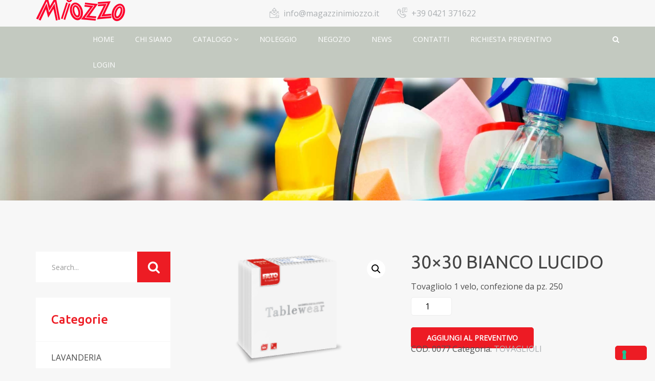

--- FILE ---
content_type: text/html; charset=UTF-8
request_url: https://www.magazzinimiozzo.it/prodotti/30x30-bianco-lucido/
body_size: 17466
content:
<!DOCTYPE html>
<html lang="it-IT">
<head>
	<meta charset="UTF-8">
	<meta name="viewport" content="width=device-width, initial-scale=1">
	<link rel="profile" href="http://gmpg.org/xfn/11">
	
		<meta name='robots' content='index, follow, max-image-preview:large, max-snippet:-1, max-video-preview:-1' />

	<!-- This site is optimized with the Yoast SEO plugin v22.8 - https://yoast.com/wordpress/plugins/seo/ -->
	<title>30x30 BIANCO LUCIDO - Magazzini Miozzo</title>
	<link rel="canonical" href="https://www.magazzinimiozzo.it/prodotti/30x30-bianco-lucido/" />
	<meta property="og:locale" content="it_IT" />
	<meta property="og:type" content="article" />
	<meta property="og:title" content="30x30 BIANCO LUCIDO - Magazzini Miozzo" />
	<meta property="og:description" content="Tovagliolo 1 velo, confezione da pz. 250" />
	<meta property="og:url" content="https://www.magazzinimiozzo.it/prodotti/30x30-bianco-lucido/" />
	<meta property="og:site_name" content="Magazzini Miozzo" />
	<meta property="article:modified_time" content="2019-09-24T15:51:54+00:00" />
	<meta property="og:image" content="https://www.magazzinimiozzo.it/wp-content/uploads/0077.png" />
	<meta property="og:image:width" content="320" />
	<meta property="og:image:height" content="176" />
	<meta property="og:image:type" content="image/png" />
	<meta name="twitter:card" content="summary_large_image" />
	<script type="application/ld+json" class="yoast-schema-graph">{"@context":"https://schema.org","@graph":[{"@type":["WebPage","ItemPage"],"@id":"https://www.magazzinimiozzo.it/prodotti/30x30-bianco-lucido/","url":"https://www.magazzinimiozzo.it/prodotti/30x30-bianco-lucido/","name":"30x30 BIANCO LUCIDO - Magazzini Miozzo","isPartOf":{"@id":"https://www.magazzinimiozzo.it/#website"},"primaryImageOfPage":{"@id":"https://www.magazzinimiozzo.it/prodotti/30x30-bianco-lucido/#primaryimage"},"image":{"@id":"https://www.magazzinimiozzo.it/prodotti/30x30-bianco-lucido/#primaryimage"},"thumbnailUrl":"https://www.magazzinimiozzo.it/wp-content/uploads/0077.png","datePublished":"2019-05-10T07:30:38+00:00","dateModified":"2019-09-24T15:51:54+00:00","breadcrumb":{"@id":"https://www.magazzinimiozzo.it/prodotti/30x30-bianco-lucido/#breadcrumb"},"inLanguage":"it-IT","potentialAction":[{"@type":"ReadAction","target":["https://www.magazzinimiozzo.it/prodotti/30x30-bianco-lucido/"]}]},{"@type":"ImageObject","inLanguage":"it-IT","@id":"https://www.magazzinimiozzo.it/prodotti/30x30-bianco-lucido/#primaryimage","url":"https://www.magazzinimiozzo.it/wp-content/uploads/0077.png","contentUrl":"https://www.magazzinimiozzo.it/wp-content/uploads/0077.png","width":320,"height":176},{"@type":"BreadcrumbList","@id":"https://www.magazzinimiozzo.it/prodotti/30x30-bianco-lucido/#breadcrumb","itemListElement":[{"@type":"ListItem","position":1,"name":"Home","item":"https://www.magazzinimiozzo.it/"},{"@type":"ListItem","position":2,"name":"Catalogo","item":"https://www.magazzinimiozzo.it/catalogo/"},{"@type":"ListItem","position":3,"name":"30&#215;30 BIANCO LUCIDO"}]},{"@type":"WebSite","@id":"https://www.magazzinimiozzo.it/#website","url":"https://www.magazzinimiozzo.it/","name":"Magazzini Miozzo","description":"","potentialAction":[{"@type":"SearchAction","target":{"@type":"EntryPoint","urlTemplate":"https://www.magazzinimiozzo.it/?s={search_term_string}"},"query-input":"required name=search_term_string"}],"inLanguage":"it-IT"}]}</script>
	<!-- / Yoast SEO plugin. -->


<link rel='dns-prefetch' href='//cdn.iubenda.com' />
<link rel='dns-prefetch' href='//maps.google.com' />
<link rel='dns-prefetch' href='//fonts.googleapis.com' />
<link rel='preconnect' href='https://fonts.gstatic.com' crossorigin />
<link rel="alternate" type="application/rss+xml" title="Magazzini Miozzo &raquo; Feed" href="https://www.magazzinimiozzo.it/feed/" />
<script type="text/javascript">
/* <![CDATA[ */
window._wpemojiSettings = {"baseUrl":"https:\/\/s.w.org\/images\/core\/emoji\/15.0.3\/72x72\/","ext":".png","svgUrl":"https:\/\/s.w.org\/images\/core\/emoji\/15.0.3\/svg\/","svgExt":".svg","source":{"concatemoji":"https:\/\/www.magazzinimiozzo.it\/wp-includes\/js\/wp-emoji-release.min.js?ver=6.5.5"}};
/*! This file is auto-generated */
!function(i,n){var o,s,e;function c(e){try{var t={supportTests:e,timestamp:(new Date).valueOf()};sessionStorage.setItem(o,JSON.stringify(t))}catch(e){}}function p(e,t,n){e.clearRect(0,0,e.canvas.width,e.canvas.height),e.fillText(t,0,0);var t=new Uint32Array(e.getImageData(0,0,e.canvas.width,e.canvas.height).data),r=(e.clearRect(0,0,e.canvas.width,e.canvas.height),e.fillText(n,0,0),new Uint32Array(e.getImageData(0,0,e.canvas.width,e.canvas.height).data));return t.every(function(e,t){return e===r[t]})}function u(e,t,n){switch(t){case"flag":return n(e,"\ud83c\udff3\ufe0f\u200d\u26a7\ufe0f","\ud83c\udff3\ufe0f\u200b\u26a7\ufe0f")?!1:!n(e,"\ud83c\uddfa\ud83c\uddf3","\ud83c\uddfa\u200b\ud83c\uddf3")&&!n(e,"\ud83c\udff4\udb40\udc67\udb40\udc62\udb40\udc65\udb40\udc6e\udb40\udc67\udb40\udc7f","\ud83c\udff4\u200b\udb40\udc67\u200b\udb40\udc62\u200b\udb40\udc65\u200b\udb40\udc6e\u200b\udb40\udc67\u200b\udb40\udc7f");case"emoji":return!n(e,"\ud83d\udc26\u200d\u2b1b","\ud83d\udc26\u200b\u2b1b")}return!1}function f(e,t,n){var r="undefined"!=typeof WorkerGlobalScope&&self instanceof WorkerGlobalScope?new OffscreenCanvas(300,150):i.createElement("canvas"),a=r.getContext("2d",{willReadFrequently:!0}),o=(a.textBaseline="top",a.font="600 32px Arial",{});return e.forEach(function(e){o[e]=t(a,e,n)}),o}function t(e){var t=i.createElement("script");t.src=e,t.defer=!0,i.head.appendChild(t)}"undefined"!=typeof Promise&&(o="wpEmojiSettingsSupports",s=["flag","emoji"],n.supports={everything:!0,everythingExceptFlag:!0},e=new Promise(function(e){i.addEventListener("DOMContentLoaded",e,{once:!0})}),new Promise(function(t){var n=function(){try{var e=JSON.parse(sessionStorage.getItem(o));if("object"==typeof e&&"number"==typeof e.timestamp&&(new Date).valueOf()<e.timestamp+604800&&"object"==typeof e.supportTests)return e.supportTests}catch(e){}return null}();if(!n){if("undefined"!=typeof Worker&&"undefined"!=typeof OffscreenCanvas&&"undefined"!=typeof URL&&URL.createObjectURL&&"undefined"!=typeof Blob)try{var e="postMessage("+f.toString()+"("+[JSON.stringify(s),u.toString(),p.toString()].join(",")+"));",r=new Blob([e],{type:"text/javascript"}),a=new Worker(URL.createObjectURL(r),{name:"wpTestEmojiSupports"});return void(a.onmessage=function(e){c(n=e.data),a.terminate(),t(n)})}catch(e){}c(n=f(s,u,p))}t(n)}).then(function(e){for(var t in e)n.supports[t]=e[t],n.supports.everything=n.supports.everything&&n.supports[t],"flag"!==t&&(n.supports.everythingExceptFlag=n.supports.everythingExceptFlag&&n.supports[t]);n.supports.everythingExceptFlag=n.supports.everythingExceptFlag&&!n.supports.flag,n.DOMReady=!1,n.readyCallback=function(){n.DOMReady=!0}}).then(function(){return e}).then(function(){var e;n.supports.everything||(n.readyCallback(),(e=n.source||{}).concatemoji?t(e.concatemoji):e.wpemoji&&e.twemoji&&(t(e.twemoji),t(e.wpemoji)))}))}((window,document),window._wpemojiSettings);
/* ]]> */
</script>
<style id='wp-emoji-styles-inline-css' type='text/css'>

	img.wp-smiley, img.emoji {
		display: inline !important;
		border: none !important;
		box-shadow: none !important;
		height: 1em !important;
		width: 1em !important;
		margin: 0 0.07em !important;
		vertical-align: -0.1em !important;
		background: none !important;
		padding: 0 !important;
	}
</style>
<link rel='stylesheet' id='wp-block-library-css' href='https://www.magazzinimiozzo.it/wp-includes/css/dist/block-library/style.min.css?ver=6.5.5' type='text/css' media='all' />
<style id='wp-block-library-theme-inline-css' type='text/css'>
.wp-block-audio figcaption{color:#555;font-size:13px;text-align:center}.is-dark-theme .wp-block-audio figcaption{color:#ffffffa6}.wp-block-audio{margin:0 0 1em}.wp-block-code{border:1px solid #ccc;border-radius:4px;font-family:Menlo,Consolas,monaco,monospace;padding:.8em 1em}.wp-block-embed figcaption{color:#555;font-size:13px;text-align:center}.is-dark-theme .wp-block-embed figcaption{color:#ffffffa6}.wp-block-embed{margin:0 0 1em}.blocks-gallery-caption{color:#555;font-size:13px;text-align:center}.is-dark-theme .blocks-gallery-caption{color:#ffffffa6}.wp-block-image figcaption{color:#555;font-size:13px;text-align:center}.is-dark-theme .wp-block-image figcaption{color:#ffffffa6}.wp-block-image{margin:0 0 1em}.wp-block-pullquote{border-bottom:4px solid;border-top:4px solid;color:currentColor;margin-bottom:1.75em}.wp-block-pullquote cite,.wp-block-pullquote footer,.wp-block-pullquote__citation{color:currentColor;font-size:.8125em;font-style:normal;text-transform:uppercase}.wp-block-quote{border-left:.25em solid;margin:0 0 1.75em;padding-left:1em}.wp-block-quote cite,.wp-block-quote footer{color:currentColor;font-size:.8125em;font-style:normal;position:relative}.wp-block-quote.has-text-align-right{border-left:none;border-right:.25em solid;padding-left:0;padding-right:1em}.wp-block-quote.has-text-align-center{border:none;padding-left:0}.wp-block-quote.is-large,.wp-block-quote.is-style-large,.wp-block-quote.is-style-plain{border:none}.wp-block-search .wp-block-search__label{font-weight:700}.wp-block-search__button{border:1px solid #ccc;padding:.375em .625em}:where(.wp-block-group.has-background){padding:1.25em 2.375em}.wp-block-separator.has-css-opacity{opacity:.4}.wp-block-separator{border:none;border-bottom:2px solid;margin-left:auto;margin-right:auto}.wp-block-separator.has-alpha-channel-opacity{opacity:1}.wp-block-separator:not(.is-style-wide):not(.is-style-dots){width:100px}.wp-block-separator.has-background:not(.is-style-dots){border-bottom:none;height:1px}.wp-block-separator.has-background:not(.is-style-wide):not(.is-style-dots){height:2px}.wp-block-table{margin:0 0 1em}.wp-block-table td,.wp-block-table th{word-break:normal}.wp-block-table figcaption{color:#555;font-size:13px;text-align:center}.is-dark-theme .wp-block-table figcaption{color:#ffffffa6}.wp-block-video figcaption{color:#555;font-size:13px;text-align:center}.is-dark-theme .wp-block-video figcaption{color:#ffffffa6}.wp-block-video{margin:0 0 1em}.wp-block-template-part.has-background{margin-bottom:0;margin-top:0;padding:1.25em 2.375em}
</style>
<style id='classic-theme-styles-inline-css' type='text/css'>
/*! This file is auto-generated */
.wp-block-button__link{color:#fff;background-color:#32373c;border-radius:9999px;box-shadow:none;text-decoration:none;padding:calc(.667em + 2px) calc(1.333em + 2px);font-size:1.125em}.wp-block-file__button{background:#32373c;color:#fff;text-decoration:none}
</style>
<style id='global-styles-inline-css' type='text/css'>
body{--wp--preset--color--black: #000000;--wp--preset--color--cyan-bluish-gray: #abb8c3;--wp--preset--color--white: #ffffff;--wp--preset--color--pale-pink: #f78da7;--wp--preset--color--vivid-red: #cf2e2e;--wp--preset--color--luminous-vivid-orange: #ff6900;--wp--preset--color--luminous-vivid-amber: #fcb900;--wp--preset--color--light-green-cyan: #7bdcb5;--wp--preset--color--vivid-green-cyan: #00d084;--wp--preset--color--pale-cyan-blue: #8ed1fc;--wp--preset--color--vivid-cyan-blue: #0693e3;--wp--preset--color--vivid-purple: #9b51e0;--wp--preset--color--strong-blue: #0073aa;--wp--preset--color--lighter-blue: #229fd8;--wp--preset--color--very-light-gray: #eee;--wp--preset--color--very-dark-gray: #444;--wp--preset--gradient--vivid-cyan-blue-to-vivid-purple: linear-gradient(135deg,rgba(6,147,227,1) 0%,rgb(155,81,224) 100%);--wp--preset--gradient--light-green-cyan-to-vivid-green-cyan: linear-gradient(135deg,rgb(122,220,180) 0%,rgb(0,208,130) 100%);--wp--preset--gradient--luminous-vivid-amber-to-luminous-vivid-orange: linear-gradient(135deg,rgba(252,185,0,1) 0%,rgba(255,105,0,1) 100%);--wp--preset--gradient--luminous-vivid-orange-to-vivid-red: linear-gradient(135deg,rgba(255,105,0,1) 0%,rgb(207,46,46) 100%);--wp--preset--gradient--very-light-gray-to-cyan-bluish-gray: linear-gradient(135deg,rgb(238,238,238) 0%,rgb(169,184,195) 100%);--wp--preset--gradient--cool-to-warm-spectrum: linear-gradient(135deg,rgb(74,234,220) 0%,rgb(151,120,209) 20%,rgb(207,42,186) 40%,rgb(238,44,130) 60%,rgb(251,105,98) 80%,rgb(254,248,76) 100%);--wp--preset--gradient--blush-light-purple: linear-gradient(135deg,rgb(255,206,236) 0%,rgb(152,150,240) 100%);--wp--preset--gradient--blush-bordeaux: linear-gradient(135deg,rgb(254,205,165) 0%,rgb(254,45,45) 50%,rgb(107,0,62) 100%);--wp--preset--gradient--luminous-dusk: linear-gradient(135deg,rgb(255,203,112) 0%,rgb(199,81,192) 50%,rgb(65,88,208) 100%);--wp--preset--gradient--pale-ocean: linear-gradient(135deg,rgb(255,245,203) 0%,rgb(182,227,212) 50%,rgb(51,167,181) 100%);--wp--preset--gradient--electric-grass: linear-gradient(135deg,rgb(202,248,128) 0%,rgb(113,206,126) 100%);--wp--preset--gradient--midnight: linear-gradient(135deg,rgb(2,3,129) 0%,rgb(40,116,252) 100%);--wp--preset--font-size--small: 13px;--wp--preset--font-size--medium: 20px;--wp--preset--font-size--large: 36px;--wp--preset--font-size--x-large: 42px;--wp--preset--spacing--20: 0.44rem;--wp--preset--spacing--30: 0.67rem;--wp--preset--spacing--40: 1rem;--wp--preset--spacing--50: 1.5rem;--wp--preset--spacing--60: 2.25rem;--wp--preset--spacing--70: 3.38rem;--wp--preset--spacing--80: 5.06rem;--wp--preset--shadow--natural: 6px 6px 9px rgba(0, 0, 0, 0.2);--wp--preset--shadow--deep: 12px 12px 50px rgba(0, 0, 0, 0.4);--wp--preset--shadow--sharp: 6px 6px 0px rgba(0, 0, 0, 0.2);--wp--preset--shadow--outlined: 6px 6px 0px -3px rgba(255, 255, 255, 1), 6px 6px rgba(0, 0, 0, 1);--wp--preset--shadow--crisp: 6px 6px 0px rgba(0, 0, 0, 1);}:where(.is-layout-flex){gap: 0.5em;}:where(.is-layout-grid){gap: 0.5em;}body .is-layout-flex{display: flex;}body .is-layout-flex{flex-wrap: wrap;align-items: center;}body .is-layout-flex > *{margin: 0;}body .is-layout-grid{display: grid;}body .is-layout-grid > *{margin: 0;}:where(.wp-block-columns.is-layout-flex){gap: 2em;}:where(.wp-block-columns.is-layout-grid){gap: 2em;}:where(.wp-block-post-template.is-layout-flex){gap: 1.25em;}:where(.wp-block-post-template.is-layout-grid){gap: 1.25em;}.has-black-color{color: var(--wp--preset--color--black) !important;}.has-cyan-bluish-gray-color{color: var(--wp--preset--color--cyan-bluish-gray) !important;}.has-white-color{color: var(--wp--preset--color--white) !important;}.has-pale-pink-color{color: var(--wp--preset--color--pale-pink) !important;}.has-vivid-red-color{color: var(--wp--preset--color--vivid-red) !important;}.has-luminous-vivid-orange-color{color: var(--wp--preset--color--luminous-vivid-orange) !important;}.has-luminous-vivid-amber-color{color: var(--wp--preset--color--luminous-vivid-amber) !important;}.has-light-green-cyan-color{color: var(--wp--preset--color--light-green-cyan) !important;}.has-vivid-green-cyan-color{color: var(--wp--preset--color--vivid-green-cyan) !important;}.has-pale-cyan-blue-color{color: var(--wp--preset--color--pale-cyan-blue) !important;}.has-vivid-cyan-blue-color{color: var(--wp--preset--color--vivid-cyan-blue) !important;}.has-vivid-purple-color{color: var(--wp--preset--color--vivid-purple) !important;}.has-black-background-color{background-color: var(--wp--preset--color--black) !important;}.has-cyan-bluish-gray-background-color{background-color: var(--wp--preset--color--cyan-bluish-gray) !important;}.has-white-background-color{background-color: var(--wp--preset--color--white) !important;}.has-pale-pink-background-color{background-color: var(--wp--preset--color--pale-pink) !important;}.has-vivid-red-background-color{background-color: var(--wp--preset--color--vivid-red) !important;}.has-luminous-vivid-orange-background-color{background-color: var(--wp--preset--color--luminous-vivid-orange) !important;}.has-luminous-vivid-amber-background-color{background-color: var(--wp--preset--color--luminous-vivid-amber) !important;}.has-light-green-cyan-background-color{background-color: var(--wp--preset--color--light-green-cyan) !important;}.has-vivid-green-cyan-background-color{background-color: var(--wp--preset--color--vivid-green-cyan) !important;}.has-pale-cyan-blue-background-color{background-color: var(--wp--preset--color--pale-cyan-blue) !important;}.has-vivid-cyan-blue-background-color{background-color: var(--wp--preset--color--vivid-cyan-blue) !important;}.has-vivid-purple-background-color{background-color: var(--wp--preset--color--vivid-purple) !important;}.has-black-border-color{border-color: var(--wp--preset--color--black) !important;}.has-cyan-bluish-gray-border-color{border-color: var(--wp--preset--color--cyan-bluish-gray) !important;}.has-white-border-color{border-color: var(--wp--preset--color--white) !important;}.has-pale-pink-border-color{border-color: var(--wp--preset--color--pale-pink) !important;}.has-vivid-red-border-color{border-color: var(--wp--preset--color--vivid-red) !important;}.has-luminous-vivid-orange-border-color{border-color: var(--wp--preset--color--luminous-vivid-orange) !important;}.has-luminous-vivid-amber-border-color{border-color: var(--wp--preset--color--luminous-vivid-amber) !important;}.has-light-green-cyan-border-color{border-color: var(--wp--preset--color--light-green-cyan) !important;}.has-vivid-green-cyan-border-color{border-color: var(--wp--preset--color--vivid-green-cyan) !important;}.has-pale-cyan-blue-border-color{border-color: var(--wp--preset--color--pale-cyan-blue) !important;}.has-vivid-cyan-blue-border-color{border-color: var(--wp--preset--color--vivid-cyan-blue) !important;}.has-vivid-purple-border-color{border-color: var(--wp--preset--color--vivid-purple) !important;}.has-vivid-cyan-blue-to-vivid-purple-gradient-background{background: var(--wp--preset--gradient--vivid-cyan-blue-to-vivid-purple) !important;}.has-light-green-cyan-to-vivid-green-cyan-gradient-background{background: var(--wp--preset--gradient--light-green-cyan-to-vivid-green-cyan) !important;}.has-luminous-vivid-amber-to-luminous-vivid-orange-gradient-background{background: var(--wp--preset--gradient--luminous-vivid-amber-to-luminous-vivid-orange) !important;}.has-luminous-vivid-orange-to-vivid-red-gradient-background{background: var(--wp--preset--gradient--luminous-vivid-orange-to-vivid-red) !important;}.has-very-light-gray-to-cyan-bluish-gray-gradient-background{background: var(--wp--preset--gradient--very-light-gray-to-cyan-bluish-gray) !important;}.has-cool-to-warm-spectrum-gradient-background{background: var(--wp--preset--gradient--cool-to-warm-spectrum) !important;}.has-blush-light-purple-gradient-background{background: var(--wp--preset--gradient--blush-light-purple) !important;}.has-blush-bordeaux-gradient-background{background: var(--wp--preset--gradient--blush-bordeaux) !important;}.has-luminous-dusk-gradient-background{background: var(--wp--preset--gradient--luminous-dusk) !important;}.has-pale-ocean-gradient-background{background: var(--wp--preset--gradient--pale-ocean) !important;}.has-electric-grass-gradient-background{background: var(--wp--preset--gradient--electric-grass) !important;}.has-midnight-gradient-background{background: var(--wp--preset--gradient--midnight) !important;}.has-small-font-size{font-size: var(--wp--preset--font-size--small) !important;}.has-medium-font-size{font-size: var(--wp--preset--font-size--medium) !important;}.has-large-font-size{font-size: var(--wp--preset--font-size--large) !important;}.has-x-large-font-size{font-size: var(--wp--preset--font-size--x-large) !important;}
.wp-block-navigation a:where(:not(.wp-element-button)){color: inherit;}
:where(.wp-block-post-template.is-layout-flex){gap: 1.25em;}:where(.wp-block-post-template.is-layout-grid){gap: 1.25em;}
:where(.wp-block-columns.is-layout-flex){gap: 2em;}:where(.wp-block-columns.is-layout-grid){gap: 2em;}
.wp-block-pullquote{font-size: 1.5em;line-height: 1.6;}
</style>
<link rel='stylesheet' id='contact-form-7-css' href='https://www.magazzinimiozzo.it/wp-content/plugins/contact-form-7/includes/css/styles.css?ver=5.9.5' type='text/css' media='all' />
<style id='contact-form-7-inline-css' type='text/css'>
.wpcf7 .wpcf7-recaptcha iframe {margin-bottom: 0;}.wpcf7 .wpcf7-recaptcha[data-align="center"] > div {margin: 0 auto;}.wpcf7 .wpcf7-recaptcha[data-align="right"] > div {margin: 0 0 0 auto;}
</style>
<link rel='stylesheet' id='theme-my-login-css' href='https://www.magazzinimiozzo.it/wp-content/plugins/theme-my-login/assets/styles/theme-my-login.min.css?ver=7.1.12' type='text/css' media='all' />
<link rel='stylesheet' id='photoswipe-css' href='https://www.magazzinimiozzo.it/wp-content/plugins/woocommerce/assets/css/photoswipe/photoswipe.min.css?ver=8.9.1' type='text/css' media='all' />
<link rel='stylesheet' id='photoswipe-default-skin-css' href='https://www.magazzinimiozzo.it/wp-content/plugins/woocommerce/assets/css/photoswipe/default-skin/default-skin.min.css?ver=8.9.1' type='text/css' media='all' />
<link rel='stylesheet' id='woocommerce-layout-css' href='https://www.magazzinimiozzo.it/wp-content/plugins/woocommerce/assets/css/woocommerce-layout.css?ver=8.9.1' type='text/css' media='all' />
<link rel='stylesheet' id='woocommerce-smallscreen-css' href='https://www.magazzinimiozzo.it/wp-content/plugins/woocommerce/assets/css/woocommerce-smallscreen.css?ver=8.9.1' type='text/css' media='only screen and (max-width: 768px)' />
<link rel='stylesheet' id='woocommerce-general-css' href='https://www.magazzinimiozzo.it/wp-content/plugins/woocommerce/assets/css/woocommerce.css?ver=8.9.1' type='text/css' media='all' />
<style id='woocommerce-inline-inline-css' type='text/css'>
.woocommerce form .form-row .required { visibility: visible; }
</style>
<link rel='stylesheet' id='spam-protect-for-contact-form7-css' href='https://www.magazzinimiozzo.it/wp-content/plugins/wp-contact-form-7-spam-blocker/frontend/css/spam-protect-for-contact-form7.css?ver=1.0.0' type='text/css' media='all' />
<link rel='stylesheet' id='wpcf7-redirect-script-frontend-css' href='https://www.magazzinimiozzo.it/wp-content/plugins/wpcf7-redirect/build/assets/frontend-script.css?ver=2c532d7e2be36f6af233' type='text/css' media='all' />
<link rel='stylesheet' id='aws-style-css' href='https://www.magazzinimiozzo.it/wp-content/plugins/advanced-woo-search/assets/css/common.min.css?ver=3.37' type='text/css' media='all' />
<link rel='stylesheet' id='parent-style-css' href='https://www.magazzinimiozzo.it/wp-content/themes/teriz/style.css?ver=6.5.5' type='text/css' media='all' />
<link rel='stylesheet' id='child-style-css' href='https://www.magazzinimiozzo.it/wp-content/themes/teriz-child/style.css?ver=1.0' type='text/css' media='all' />
<link rel='stylesheet' id='tr-style-css' href='https://www.magazzinimiozzo.it/wp-content/themes/teriz-child/style.css?ver=6.5.5' type='text/css' media='all' />
<link rel='stylesheet' id='bootstrap-css' href='https://www.magazzinimiozzo.it/wp-content/themes/teriz/assets/css/bootstrap.min.css?ver=1.0' type='text/css' media='all' />
<link rel='stylesheet' id='fontawesome-css' href='https://www.magazzinimiozzo.it/wp-content/themes/teriz/assets/css/font-awesome.min.css?ver=1.0' type='text/css' media='all' />
<link rel='stylesheet' id='animate-css' href='https://www.magazzinimiozzo.it/wp-content/themes/teriz/assets/css/animate.css?ver=1.0' type='text/css' media='all' />
<link rel='stylesheet' id='cubeportfolio-css' href='https://www.magazzinimiozzo.it/wp-content/themes/teriz/assets/css/cubeportfolio.min.css?ver=1.0' type='text/css' media='all' />
<link rel='stylesheet' id='magnific-popup-css' href='https://www.magazzinimiozzo.it/wp-content/themes/teriz/assets/css/magnific-popup.css?ver=1.0' type='text/css' media='all' />
<link rel='stylesheet' id='slick-css' href='https://www.magazzinimiozzo.it/wp-content/themes/teriz/assets/css/slick.css?ver=1.0' type='text/css' media='all' />
<link rel='stylesheet' id='aos-css' href='https://www.magazzinimiozzo.it/wp-content/themes/teriz/assets/css/aos.css?ver=1.0' type='text/css' media='all' />
<link rel='stylesheet' id='tr-fonts-css' href='https://www.magazzinimiozzo.it/wp-content/themes/teriz/assets/css/fonts.css?ver=1.0' type='text/css' media='all' />
<link rel='stylesheet' id='tr-underscore-css' href='https://www.magazzinimiozzo.it/wp-content/themes/teriz/assets/css/underscore.css?ver=1.0' type='text/css' media='all' />
<link rel='stylesheet' id='tr-block-css' href='https://www.magazzinimiozzo.it/wp-content/themes/teriz/assets/css/blocks.css?ver=1.0' type='text/css' media='all' />
<link rel='stylesheet' id='tr-base-css' href='https://www.magazzinimiozzo.it/wp-content/themes/teriz/assets/css/main.css?ver=1.0' type='text/css' media='all' />
<link rel='stylesheet' id='tr-woo-css' href='https://www.magazzinimiozzo.it/wp-content/themes/teriz/assets/css/woo.css?ver=1.0' type='text/css' media='all' />
<link rel='stylesheet' id='tr-responsive-css' href='https://www.magazzinimiozzo.it/wp-content/themes/teriz/assets/css/responsive.css?ver=1.0' type='text/css' media='all' />
<link rel='stylesheet' id='tr-default-css' href='https://www.magazzinimiozzo.it/wp-content/themes/teriz/assets/css/presets/red.css?ver=1.0' type='text/css' media='all' />
<link rel='stylesheet' id='teriz-gfonts-css' href='https://fonts.googleapis.com/css?family=Ubuntu%3A400%2C300%2C500%2C700%7COpen%2BSans%3A400%2C300%2C600%2C700&#038;subset=latin%2Clatin-ext&#038;ver=1.0' type='text/css' media='all' />
<link rel='stylesheet' id='teriz-dynamic-style-css' href='https://www.magazzinimiozzo.it/wp-admin/admin-ajax.php?action=teriz_dynamic_css&#038;ver=1' type='text/css' media='all' />
<!--[if lt IE 9]>
<link rel='stylesheet' id='vc_lte_ie9-css' href='https://www.magazzinimiozzo.it/wp-content/plugins/js_composer/assets/css/vc_lte_ie9.min.css?ver=6.0.2' type='text/css' media='screen' />
<![endif]-->
<link rel='stylesheet' id='yith_ywraq_frontend-css' href='https://www.magazzinimiozzo.it/wp-content/plugins/yith-woocommerce-request-a-quote-premium/assets/css/ywraq-frontend.css?ver=3.0.2' type='text/css' media='all' />
<style id='yith_ywraq_frontend-inline-css' type='text/css'>
.woocommerce .add-request-quote-button.button, .woocommerce .add-request-quote-button-addons.button{
    background-color: #ed1b24!important;
    color: #fff!important;
}
.woocommerce .add-request-quote-button.button:hover,  .woocommerce .add-request-quote-button-addons.button:hover{
    background-color: #d4070f!important;
    color: #fff!important;
}

#ywraq_checkout_quote.button{
	background: #0066b4;
    color: #ffffff;
    border: 1px solid #ffffff;
}

#ywraq_checkout_quote.button:hover{
	background: #044a80;
    color: #ffffff;
    border: 1px solid #ffffff;
}

.cart button.single_add_to_cart_button, .cart a.single_add_to_cart_button{
	                 display:none!important;
	                }
</style>
<link rel="preload" as="style" href="https://fonts.googleapis.com/css?family=Open%20Sans%7CUbuntu:500&#038;display=swap&#038;ver=1560520480" /><link rel="stylesheet" href="https://fonts.googleapis.com/css?family=Open%20Sans%7CUbuntu:500&#038;display=swap&#038;ver=1560520480" media="print" onload="this.media='all'"><noscript><link rel="stylesheet" href="https://fonts.googleapis.com/css?family=Open%20Sans%7CUbuntu:500&#038;display=swap&#038;ver=1560520480" /></noscript>
<script  type="text/javascript" class=" _iub_cs_skip" type="text/javascript" id="iubenda-head-inline-scripts-0">
/* <![CDATA[ */

var _iub = _iub || [];
_iub.csConfiguration = {"consentOnContinuedBrowsing":false,"floatingPreferencesButtonDisplay":"bottom-right","invalidateConsentWithoutLog":true,"perPurposeConsent":true,"siteId":1489548,"cookiePolicyId":88855688,"lang":"it", "banner":{ "acceptButtonCaptionColor":"white","acceptButtonColor":"#ed1c24","acceptButtonDisplay":true,"backgroundColor":"#212121","closeButtonDisplay":false,"customizeButtonCaptionColor":"white","customizeButtonColor":"#5a5a5a","customizeButtonDisplay":true,"explicitWithdrawal":true,"listPurposes":true,"rejectButtonCaptionColor":"white","rejectButtonColor":"#ed1c24","rejectButtonDisplay":true,"slideDown":false,"textColor":"#ffffff" }};
/* ]]> */
</script>
<script  type="text/javascript" charset="UTF-8" async="" class=" _iub_cs_skip" type="text/javascript" src="//cdn.iubenda.com/cs/iubenda_cs.js?ver=3.12.3" id="iubenda-head-scripts-0-js"></script>
<script type="text/javascript" id="jquery-core-js-extra">
/* <![CDATA[ */
var get = {"ajaxurl":"https:\/\/www.magazzinimiozzo.it\/wp-admin\/admin-ajax.php","siteurl":"https:\/\/www.magazzinimiozzo.it\/wp-content\/themes\/teriz"};
/* ]]> */
</script>
<script type="text/javascript" src="https://www.magazzinimiozzo.it/wp-includes/js/jquery/jquery.min.js?ver=3.7.1" id="jquery-core-js"></script>
<script type="text/javascript" src="https://www.magazzinimiozzo.it/wp-content/plugins/enable-jquery-migrate-helper/js/jquery-migrate/jquery-migrate-3.4.1-wp.js?ver=3.4.1-wp" id="jquery-migrate-js"></script>
<script type="text/javascript" id="jquery-js-after">
/* <![CDATA[ */
(function(html){html.className = html.className.replace(/\bno-js\b/,"js")})(document.documentElement);
/* ]]> */
</script>
<script type="text/javascript" src="https://www.magazzinimiozzo.it/wp-content/plugins/revslider/public/assets/js/rbtools.min.js?ver=6.5.7" async id="tp-tools-js"></script>
<script type="text/javascript" src="https://www.magazzinimiozzo.it/wp-content/plugins/revslider/public/assets/js/rs6.min.js?ver=6.5.7" async id="revmin-js"></script>
<script type="text/javascript" src="https://www.magazzinimiozzo.it/wp-content/plugins/woocommerce/assets/js/jquery-blockui/jquery.blockUI.min.js?ver=2.7.0-wc.8.9.1" id="jquery-blockui-js" data-wp-strategy="defer"></script>
<script type="text/javascript" id="wc-add-to-cart-js-extra">
/* <![CDATA[ */
var wc_add_to_cart_params = {"ajax_url":"\/wp-admin\/admin-ajax.php","wc_ajax_url":"\/?wc-ajax=%%endpoint%%","i18n_view_cart":"Visualizza carrello","cart_url":"https:\/\/www.magazzinimiozzo.it","is_cart":"","cart_redirect_after_add":"no"};
/* ]]> */
</script>
<script type="text/javascript" src="https://www.magazzinimiozzo.it/wp-content/plugins/woocommerce/assets/js/frontend/add-to-cart.min.js?ver=8.9.1" id="wc-add-to-cart-js" data-wp-strategy="defer"></script>
<script type="text/javascript" src="https://www.magazzinimiozzo.it/wp-content/plugins/woocommerce/assets/js/zoom/jquery.zoom.min.js?ver=1.7.21-wc.8.9.1" id="zoom-js" defer="defer" data-wp-strategy="defer"></script>
<script type="text/javascript" src="https://www.magazzinimiozzo.it/wp-content/plugins/woocommerce/assets/js/photoswipe/photoswipe.min.js?ver=4.1.1-wc.8.9.1" id="photoswipe-js" defer="defer" data-wp-strategy="defer"></script>
<script type="text/javascript" src="https://www.magazzinimiozzo.it/wp-content/plugins/woocommerce/assets/js/photoswipe/photoswipe-ui-default.min.js?ver=4.1.1-wc.8.9.1" id="photoswipe-ui-default-js" defer="defer" data-wp-strategy="defer"></script>
<script type="text/javascript" id="wc-single-product-js-extra">
/* <![CDATA[ */
var wc_single_product_params = {"i18n_required_rating_text":"Seleziona una valutazione","review_rating_required":"yes","flexslider":{"rtl":false,"animation":"slide","smoothHeight":true,"directionNav":false,"controlNav":"thumbnails","slideshow":false,"animationSpeed":500,"animationLoop":false,"allowOneSlide":false},"zoom_enabled":"1","zoom_options":[],"photoswipe_enabled":"1","photoswipe_options":{"shareEl":false,"closeOnScroll":false,"history":false,"hideAnimationDuration":0,"showAnimationDuration":0},"flexslider_enabled":"1"};
/* ]]> */
</script>
<script type="text/javascript" src="https://www.magazzinimiozzo.it/wp-content/plugins/woocommerce/assets/js/frontend/single-product.min.js?ver=8.9.1" id="wc-single-product-js" defer="defer" data-wp-strategy="defer"></script>
<script type="text/javascript" src="https://www.magazzinimiozzo.it/wp-content/plugins/woocommerce/assets/js/js-cookie/js.cookie.min.js?ver=2.1.4-wc.8.9.1" id="js-cookie-js" defer="defer" data-wp-strategy="defer"></script>
<script type="text/javascript" id="woocommerce-js-extra">
/* <![CDATA[ */
var woocommerce_params = {"ajax_url":"\/wp-admin\/admin-ajax.php","wc_ajax_url":"\/?wc-ajax=%%endpoint%%"};
/* ]]> */
</script>
<script type="text/javascript" src="https://www.magazzinimiozzo.it/wp-content/plugins/woocommerce/assets/js/frontend/woocommerce.min.js?ver=8.9.1" id="woocommerce-js" defer="defer" data-wp-strategy="defer"></script>
<script type="text/javascript" src="https://www.magazzinimiozzo.it/wp-content/plugins/wp-contact-form-7-spam-blocker/frontend/js/spam-protect-for-contact-form7.js?ver=1.0.0" id="spam-protect-for-contact-form7-js"></script>
<script type="text/javascript" src="https://www.magazzinimiozzo.it/wp-content/plugins/js_composer/assets/js/vendors/woocommerce-add-to-cart.js?ver=6.0.2" id="vc_woocommerce-add-to-cart-js-js"></script>
<script type="text/javascript" src="https://maps.google.com/maps/api/js?key=AIzaSyBLyVTY8FNHefGaKA_5NrtwUEuvJnUdsVU&amp;ver=6.5.5" id="gmap-api-js"></script>
<script type="text/javascript" src="https://www.magazzinimiozzo.it/wp-content/themes/teriz/assets/js/gmaps.min.js?ver=1.0" id="gmaps-min-js"></script>
<link rel="https://api.w.org/" href="https://www.magazzinimiozzo.it/wp-json/" /><link rel="alternate" type="application/json" href="https://www.magazzinimiozzo.it/wp-json/wp/v2/product/16963" /><link rel="EditURI" type="application/rsd+xml" title="RSD" href="https://www.magazzinimiozzo.it/xmlrpc.php?rsd" />
<link rel='shortlink' href='https://www.magazzinimiozzo.it/?p=16963' />
<link rel="alternate" type="application/json+oembed" href="https://www.magazzinimiozzo.it/wp-json/oembed/1.0/embed?url=https%3A%2F%2Fwww.magazzinimiozzo.it%2Fprodotti%2F30x30-bianco-lucido%2F" />
<link rel="alternate" type="text/xml+oembed" href="https://www.magazzinimiozzo.it/wp-json/oembed/1.0/embed?url=https%3A%2F%2Fwww.magazzinimiozzo.it%2Fprodotti%2F30x30-bianco-lucido%2F&#038;format=xml" />
<meta name="generator" content="Redux 4.5.7" /><!-- Global site tag (gtag.js) - Google Analytics -->
<script async src="https://www.googletagmanager.com/gtag/js?id=UA-140159013-1"></script>
<script>
  window.dataLayer = window.dataLayer || [];
  function gtag(){dataLayer.push(arguments);}
  gtag('js', new Date());
  gtag('config',     'UA-140159013-1', { 'anonymize_ip': true });
</script>
<script src="
https://www.magazzinimiozzo.it/wp-content/themes/teriz/assets/js/html5shiv.js"></script>
<script src="
https://www.magazzinimiozzo.it/wp-content/themes/teriz/assets/js/respond.min.js"></script>
        <script type="text/javascript">
            var jQueryMigrateHelperHasSentDowngrade = false;

			window.onerror = function( msg, url, line, col, error ) {
				// Break out early, do not processing if a downgrade reqeust was already sent.
				if ( jQueryMigrateHelperHasSentDowngrade ) {
					return true;
                }

				var xhr = new XMLHttpRequest();
				var nonce = '212cd31ec3';
				var jQueryFunctions = [
					'andSelf',
					'browser',
					'live',
					'boxModel',
					'support.boxModel',
					'size',
					'swap',
					'clean',
					'sub',
                ];
				var match_pattern = /\)\.(.+?) is not a function/;
                var erroredFunction = msg.match( match_pattern );

                // If there was no matching functions, do not try to downgrade.
                if ( null === erroredFunction || typeof erroredFunction !== 'object' || typeof erroredFunction[1] === "undefined" || -1 === jQueryFunctions.indexOf( erroredFunction[1] ) ) {
                    return true;
                }

                // Set that we've now attempted a downgrade request.
                jQueryMigrateHelperHasSentDowngrade = true;

				xhr.open( 'POST', 'https://www.magazzinimiozzo.it/wp-admin/admin-ajax.php' );
				xhr.setRequestHeader( 'Content-Type', 'application/x-www-form-urlencoded' );
				xhr.onload = function () {
					var response,
                        reload = false;

					if ( 200 === xhr.status ) {
                        try {
                        	response = JSON.parse( xhr.response );

                        	reload = response.data.reload;
                        } catch ( e ) {
                        	reload = false;
                        }
                    }

					// Automatically reload the page if a deprecation caused an automatic downgrade, ensure visitors get the best possible experience.
					if ( reload ) {
						location.reload();
                    }
				};

				xhr.send( encodeURI( 'action=jquery-migrate-downgrade-version&_wpnonce=' + nonce ) );

				// Suppress error alerts in older browsers
				return true;
			}
        </script>

			<noscript><style>.woocommerce-product-gallery{ opacity: 1 !important; }</style></noscript>
	<meta name="generator" content="Powered by WPBakery Page Builder - drag and drop page builder for WordPress."/>
<meta name="generator" content="Powered by Slider Revolution 6.5.7 - responsive, Mobile-Friendly Slider Plugin for WordPress with comfortable drag and drop interface." />
<link rel="icon" href="https://www.magazzinimiozzo.it/wp-content/uploads/cropped-favicon-32x32.jpg" sizes="32x32" />
<link rel="icon" href="https://www.magazzinimiozzo.it/wp-content/uploads/cropped-favicon-192x192.jpg" sizes="192x192" />
<link rel="apple-touch-icon" href="https://www.magazzinimiozzo.it/wp-content/uploads/cropped-favicon-180x180.jpg" />
<meta name="msapplication-TileImage" content="https://www.magazzinimiozzo.it/wp-content/uploads/cropped-favicon-270x270.jpg" />
<script type="text/javascript">function setREVStartSize(e){
			//window.requestAnimationFrame(function() {				 
				window.RSIW = window.RSIW===undefined ? window.innerWidth : window.RSIW;	
				window.RSIH = window.RSIH===undefined ? window.innerHeight : window.RSIH;	
				try {								
					var pw = document.getElementById(e.c).parentNode.offsetWidth,
						newh;
					pw = pw===0 || isNaN(pw) ? window.RSIW : pw;
					e.tabw = e.tabw===undefined ? 0 : parseInt(e.tabw);
					e.thumbw = e.thumbw===undefined ? 0 : parseInt(e.thumbw);
					e.tabh = e.tabh===undefined ? 0 : parseInt(e.tabh);
					e.thumbh = e.thumbh===undefined ? 0 : parseInt(e.thumbh);
					e.tabhide = e.tabhide===undefined ? 0 : parseInt(e.tabhide);
					e.thumbhide = e.thumbhide===undefined ? 0 : parseInt(e.thumbhide);
					e.mh = e.mh===undefined || e.mh=="" || e.mh==="auto" ? 0 : parseInt(e.mh,0);		
					if(e.layout==="fullscreen" || e.l==="fullscreen") 						
						newh = Math.max(e.mh,window.RSIH);					
					else{					
						e.gw = Array.isArray(e.gw) ? e.gw : [e.gw];
						for (var i in e.rl) if (e.gw[i]===undefined || e.gw[i]===0) e.gw[i] = e.gw[i-1];					
						e.gh = e.el===undefined || e.el==="" || (Array.isArray(e.el) && e.el.length==0)? e.gh : e.el;
						e.gh = Array.isArray(e.gh) ? e.gh : [e.gh];
						for (var i in e.rl) if (e.gh[i]===undefined || e.gh[i]===0) e.gh[i] = e.gh[i-1];
											
						var nl = new Array(e.rl.length),
							ix = 0,						
							sl;					
						e.tabw = e.tabhide>=pw ? 0 : e.tabw;
						e.thumbw = e.thumbhide>=pw ? 0 : e.thumbw;
						e.tabh = e.tabhide>=pw ? 0 : e.tabh;
						e.thumbh = e.thumbhide>=pw ? 0 : e.thumbh;					
						for (var i in e.rl) nl[i] = e.rl[i]<window.RSIW ? 0 : e.rl[i];
						sl = nl[0];									
						for (var i in nl) if (sl>nl[i] && nl[i]>0) { sl = nl[i]; ix=i;}															
						var m = pw>(e.gw[ix]+e.tabw+e.thumbw) ? 1 : (pw-(e.tabw+e.thumbw)) / (e.gw[ix]);					
						newh =  (e.gh[ix] * m) + (e.tabh + e.thumbh);
					}
					var el = document.getElementById(e.c);
					if (el!==null && el) el.style.height = newh+"px";					
					el = document.getElementById(e.c+"_wrapper");
					if (el!==null && el) {
						el.style.height = newh+"px";
						el.style.display = "block";
					}
				} catch(e){
					console.log("Failure at Presize of Slider:" + e)
				}					   
			//});
		  };</script>
		<style type="text/css" id="wp-custom-css">
			.topbar-left {
    margin-left: 40% !important;
}
.tr-page-title h1 {
    text-shadow: 1px 0 0 rgb(204,0,0), -1px 0 0 rgb(204,0,0), 0 1px 0 rgb(204,0,0), 0 -1px 0 rgb(204,0,0), 1px 1px rgb(204,0,0), -1px -1px 0 rgb(204,0,0), 1px -1px 0 rgb(204,0,0), -1px 1px 0 rgb(204,0,0) !important;
}
@media screen and (max-width: 990px){
.tr-menu .navbar-default {
    background-color: #ED1C24 !important;
}
}
.term-description{
background-color: #ffffff !important;
padding: 30px !important;
}
.text-center img {

    margin-left: auto;
    margin-right: auto;
    display: block;
}
.search-form {
    max-width: 900px !important;
}
@media screen and (max-width: 800px){
.woocommerce-page .row:first-of-type{
display:flex;
flex-direction:column;
}
.col-md-4.col-lg-3{
order:2;
}
}
.tr-subscribe label::before {
    left: 20px !important;
    top: 230px !important;
}
#home.tr-home-slider {
    display: none !important;
}
.woocommerce-loop-category__title {
    color: #ED1C24 !important;
    font-weight: 600 !important;
}
.product-template-default .breadcrumb-info {
    display: none !important;
}

.entry-meta, .post-date{
	display: none !important;
}

.blog .tr-breadcrumb.bg-image{
    background-image:url(https://www.magazzinimiozzo.it/wp-content/uploads/banner_h.jpg);
}
.fa.fa-file-pdf-o{
color: #ED1C24 !important;	
}		</style>
		<style id="teriz_theme_options-dynamic-css" title="dynamic-css" class="redux-options-output">body{font-family:"Open Sans";font-weight:normal;font-style:normal;color:#4f4f4f;font-size:16px;}h1, h2, h3, h4, h5, h6{font-family:Ubuntu;text-transform:capitalize;font-weight:500;font-style:normal;color:#4f4f4f;}h1{text-transform:capitalize;color:#4f4f4f;font-size:36px;}h2{text-transform:capitalize;color:#4f4f4f;font-size:26px;}h3{text-transform:capitalize;color:#4f4f4f;font-size:20px;}h4{text-transform:capitalize;color:#4f4f4f;font-size:18px;}h5{text-transform:capitalize;color:#4f4f4f;font-size:16px;}h6{text-transform:capitalize;color:#4f4f4f;font-size:14px;}</style><noscript><style type="text/css"> .wpb_animate_when_almost_visible { opacity: 1; }</style></noscript></head>
<body class="product-template-default single single-product postid-16963 theme-teriz woocommerce woocommerce-page woocommerce-no-js woocommerce-active logged-out has-logo wpb-js-composer js-comp-ver-6.0.2 vc_responsive">
		<div class="tr-topbar">
		<div class="container">
			<div class="topbar-left pull-left">
				<ul class="tr-list">
									<li><span class="icon icon-send-message"></span> <a href="mailto:info@magazzinimiozzo.it">info@magazzinimiozzo.it</a></li>
													<li><span class="icon icon-support"></span> <a href="tel:+39 0421 371622">+39 0421 371622</a></li>
								</ul>
			</div>
			<div class="topbar-right pull-right">
						</div>
		</div><!-- /.container -->
	</div><!-- /.tr-topbar -->
		<header id="navigation">
		<div class="tr-menu">
			<nav class="navbar navbar-default">
				<div class="container">
		            <div class="navbar-header">
		                <button type="button" class="navbar-toggle" data-toggle="collapse" data-target=".navbar-collapse">
		                    <span class="sr-only">Toggle navigation</span>
		                    <span class="icon-bar"></span>
		                    <span class="icon-bar"></span>
		                    <span class="icon-bar"></span>
		                </button>

		                
								                <a class="navbar-brand logo" href="https://www.magazzinimiozzo.it/">
							<img class="main-logo img-responsive" src="https://www.magazzinimiozzo.it/wp-content/uploads/logo_miozzo.png" alt="Magazzini Miozzo">
		                </a>
						
		            </div>
										<div class="collapse navbar-collapse navbar-right" id="navbar-collapse">
						<div class="menu-menu-principale-container"><ul id="primary-navigation" class="nav navbar-nav"><li id="menu-item-7191" class="menu-item menu-item-type-post_type menu-item-object-page menu-item-home menu-item-7191"><a title="Home" class="external" href="https://www.magazzinimiozzo.it/">Home</a></li>
<li id="menu-item-7187" class="menu-item menu-item-type-post_type menu-item-object-page menu-item-7187"><a title="Chi siamo" class="external" href="https://www.magazzinimiozzo.it/chi-siamo/">Chi siamo</a></li>
<li id="menu-item-7190" class="menu-item menu-item-type-post_type menu-item-object-page menu-item-has-children current_page_parent menu-item-7190 tr-dropdown"><a title="Catalogo" class="dropdown-toggle" href="https://www.magazzinimiozzo.it/catalogo/">Catalogo <i class="fa fa-angle-down"></i></a>
<ul role="menu" class="tr-dropdown-menu fadeInUp">
	<li id="menu-item-7221" class="menu-item menu-item-type-taxonomy menu-item-object-product_cat menu-item-7221"><a title="LAVANDERIA" class="external" href="https://www.magazzinimiozzo.it/catalogo/lavanderia/">LAVANDERIA</a></li>
	<li id="menu-item-7218" class="menu-item menu-item-type-taxonomy menu-item-object-product_cat menu-item-7218"><a title="CUCINA" class="external" href="https://www.magazzinimiozzo.it/catalogo/cucina/">CUCINA</a></li>
	<li id="menu-item-7222" class="menu-item menu-item-type-taxonomy menu-item-object-product_cat menu-item-7222"><a title="PULIZIA" class="external" href="https://www.magazzinimiozzo.it/catalogo/pulizia/">PULIZIA</a></li>
	<li id="menu-item-7216" class="menu-item menu-item-type-taxonomy menu-item-object-product_cat menu-item-7216"><a title="ATTREZZATURE" class="external" href="https://www.magazzinimiozzo.it/catalogo/attrezzature/">ATTREZZATURE</a></li>
	<li id="menu-item-7354" class="menu-item menu-item-type-taxonomy menu-item-object-product_cat current-product-ancestor menu-item-7354"><a title="CARTA" class="external" href="https://www.magazzinimiozzo.it/catalogo/carta/">CARTA</a></li>
	<li id="menu-item-7355" class="menu-item menu-item-type-taxonomy menu-item-object-product_cat menu-item-7355"><a title="DISTRIBUTORI" class="external" href="https://www.magazzinimiozzo.it/catalogo/distributori/">DISTRIBUTORI</a></li>
	<li id="menu-item-7386" class="menu-item menu-item-type-taxonomy menu-item-object-product_cat menu-item-7386"><a title="USA E GETTA" class="external" href="https://www.magazzinimiozzo.it/catalogo/usa-e-getta/">USA E GETTA</a></li>
	<li id="menu-item-7385" class="menu-item menu-item-type-taxonomy menu-item-object-product_cat menu-item-7385"><a title="HOTEL" class="external" href="https://www.magazzinimiozzo.it/catalogo/hotel/">HOTEL</a></li>
	<li id="menu-item-17840" class="menu-item menu-item-type-taxonomy menu-item-object-product_cat menu-item-17840"><a title="COVID" class="external" href="https://www.magazzinimiozzo.it/catalogo/covid-19/">COVID</a></li>
</ul>
</li>
<li id="menu-item-7186" class="menu-item menu-item-type-post_type menu-item-object-page menu-item-7186"><a title="Noleggio" class="external" href="https://www.magazzinimiozzo.it/noleggio/">Noleggio</a></li>
<li id="menu-item-7188" class="menu-item menu-item-type-post_type menu-item-object-page menu-item-7188"><a title="Negozio" class="external" href="https://www.magazzinimiozzo.it/negozio/">Negozio</a></li>
<li id="menu-item-7840" class="menu-item menu-item-type-post_type menu-item-object-page menu-item-7840"><a title="News" class="external" href="https://www.magazzinimiozzo.it/news/">News</a></li>
<li id="menu-item-7189" class="menu-item menu-item-type-post_type menu-item-object-page menu-item-7189"><a title="Contatti" class="external" href="https://www.magazzinimiozzo.it/contatti/">Contatti</a></li>
<li id="menu-item-17807" class="menu-item menu-item-type-post_type menu-item-object-page menu-item-17807"><a title="Richiesta preventivo" class="external" href="https://www.magazzinimiozzo.it/richiesta-preventivo/">Richiesta preventivo</a></li>
<li id="menu-item-17158" class="menu-item menu-item-type-tml_action menu-item-object-login menu-item-17158"><a title="Login" class="external" href="https://www.magazzinimiozzo.it/login/">Login</a></li>
</ul></div>					</div><!-- #site-navigation -->
										<div class="tr-search"><div class="search-icon"><i class="fa fa-search"></i></div><div class="search-form"><form action="https://www.magazzinimiozzo.it/" id="search" method="get"><input id="inputhead" name="s" type="text" placeholder="Searching..."><button type="submit"><i class="fa fa-search"></i></button></form></div></div>		        </div>
		    </nav>
        </div>
    </header><!--/#navigation-->

	<div class="tr-breadcrumb bg-image" style="background-image:url(https://www.magazzinimiozzo.it/wp-content/uploads/banner_h.jpg)"><div class="container"><div class="breadcrumb-info"><div class="tr-page-title"><h1 style="color:#ffffff">Dettagli prodotto</h1></div><p style="color:#ffffff"></p></div></div></div>	

		<div class="tr-page-content blog-details">

		
	        <div class="container">
        
	<div class="row">
		<div class="col-md-3">
		
<div class="tr-sidebar theiaStickySidebar">
	<div class="tr-sidebar">
		<div class="widget-area">
		<div id="search-3" class="widget widget_search"><form role="search" id="search-form" method="get" action="https://www.magazzinimiozzo.it/">
    <input type="search" class="form-control" autocomplete="off" name="s" placeholder="Search&#46;&#46;&#46;" id="search-input" value="">
    <button type="submit" id="search-submit" class="btn"><i class="fa fa-search"></i></button>
</form>
</div><div id="nav_menu-2" class="widget widget_nav_menu"><h3 class="widget_title">Categorie</h3><div class="menu-categorie-container"><ul id="menu-categorie" class="menu"><li id="menu-item-7353" class="menu-item menu-item-type-taxonomy menu-item-object-product_cat menu-item-7353"><a href="https://www.magazzinimiozzo.it/catalogo/lavanderia/">LAVANDERIA</a></li>
<li id="menu-item-7360" class="menu-item menu-item-type-taxonomy menu-item-object-product_cat menu-item-7360"><a href="https://www.magazzinimiozzo.it/catalogo/cucina/">CUCINA</a></li>
<li id="menu-item-7362" class="menu-item menu-item-type-taxonomy menu-item-object-product_cat menu-item-7362"><a href="https://www.magazzinimiozzo.it/catalogo/pulizia/">PULIZIA</a></li>
<li id="menu-item-7363" class="menu-item menu-item-type-taxonomy menu-item-object-product_cat menu-item-7363"><a href="https://www.magazzinimiozzo.it/catalogo/attrezzature/">ATTREZZATURE</a></li>
<li id="menu-item-7356" class="menu-item menu-item-type-taxonomy menu-item-object-product_cat current-product-ancestor menu-item-7356"><a href="https://www.magazzinimiozzo.it/catalogo/carta/">CARTA</a></li>
<li id="menu-item-7357" class="menu-item menu-item-type-taxonomy menu-item-object-product_cat menu-item-7357"><a href="https://www.magazzinimiozzo.it/catalogo/distributori/">DISTRIBUTORI</a></li>
<li id="menu-item-7383" class="menu-item menu-item-type-taxonomy menu-item-object-product_cat menu-item-7383"><a href="https://www.magazzinimiozzo.it/catalogo/usa-e-getta/">USA E GETTA</a></li>
<li id="menu-item-7382" class="menu-item menu-item-type-taxonomy menu-item-object-product_cat menu-item-7382"><a href="https://www.magazzinimiozzo.it/catalogo/hotel/">HOTEL</a></li>
<li id="menu-item-17841" class="menu-item menu-item-type-taxonomy menu-item-object-product_cat menu-item-17841"><a href="https://www.magazzinimiozzo.it/catalogo/covid-19/">COVID</a></li>
</ul></div></div>		</div>
	</div>
</div>		</div>
		<div class="col-md-9">
		
			<div class="woocommerce-notices-wrapper"></div><div id="product-16963" class="product type-product post-16963 status-publish first instock product_cat-tovaglioli has-post-thumbnail featured shipping-taxable purchasable product-type-simple">

	<div class="woocommerce-product-gallery woocommerce-product-gallery--with-images woocommerce-product-gallery--columns-4 images" data-columns="4" style="opacity: 0; transition: opacity .25s ease-in-out;">
	<div class="woocommerce-product-gallery__wrapper">
		<div data-thumb="https://www.magazzinimiozzo.it/wp-content/uploads/0077-100x100.png" data-thumb-alt="" class="woocommerce-product-gallery__image"><a href="https://www.magazzinimiozzo.it/wp-content/uploads/0077.png"><img width="320" height="176" src="https://www.magazzinimiozzo.it/wp-content/uploads/0077.png" class="wp-post-image" alt="" title="0077" data-caption="" data-src="https://www.magazzinimiozzo.it/wp-content/uploads/0077.png" data-large_image="https://www.magazzinimiozzo.it/wp-content/uploads/0077.png" data-large_image_width="320" data-large_image_height="176" decoding="async" fetchpriority="high" srcset="https://www.magazzinimiozzo.it/wp-content/uploads/0077.png 320w, https://www.magazzinimiozzo.it/wp-content/uploads/0077-300x165.png 300w" sizes="(max-width: 320px) 100vw, 320px" /></a></div>	</div>
</div>

	<div class="summary entry-summary">
		<h1 class="product_title entry-title">30&#215;30 BIANCO LUCIDO</h1><p class="price"></p>
<div class="woocommerce-product-details__short-description">
	<p>Tovagliolo 1 velo, confezione da pz. 250</p>
</div>

	
	<form class="cart" action="https://www.magazzinimiozzo.it/prodotti/30x30-bianco-lucido/" method="post" enctype='multipart/form-data'>
		
		<div class="quantity">
		<label class="screen-reader-text" for="quantity_696bd234d4e8e">30x30 BIANCO LUCIDO quantità</label>
	<input
		type="number"
				id="quantity_696bd234d4e8e"
		class="input-text qty text"
		name="quantity"
		value="1"
		aria-label="Quantità prodotto"
		size="4"
		min="1"
		max=""
					step="1"
			placeholder=""
			inputmode="numeric"
			autocomplete="off"
			/>
	</div>

		<button type="submit" name="add-to-cart" value="16963" class="single_add_to_cart_button button alt">Aggiungi al carrello</button>

			</form>

	

<div
	class="yith-ywraq-add-to-quote add-to-quote-16963" >
		<div class="yith-ywraq-add-button show"
		 style="display:block"
		 data-product_id="16963">
		
<a href="#" class="add-request-quote-button button" data-product_id="16963"
   data-wp_nonce="3a675650ac">
	Aggiungi al preventivo</a>
	</div>
	<div
		class="yith_ywraq_add_item_product-response-16963 yith_ywraq_add_item_product_message hide hide-when-removed"
		style="display:none" data-product_id="16963"></div>
	<div
		class="yith_ywraq_add_item_response-16963 yith_ywraq_add_item_response_message hide hide-when-removed"
		data-product_id="16963"
		style="display:none">Questo prodotto è già nella lista della richiesta di preventivo</div>
	<div
		class="yith_ywraq_add_item_browse-list-16963 yith_ywraq_add_item_browse_message  hide hide-when-removed"
		style="display:none"
		data-product_id="16963"><a
			href="https://www.magazzinimiozzo.it/richiesta-preventivo/">Vai alla lista</a></div>

</div>

<div class="clear"></div>
<div class="product_meta">

	
	
		<span class="sku_wrapper">COD: <span class="sku">0077</span></span>

	
	<span class="posted_in">Categoria: <a href="https://www.magazzinimiozzo.it/catalogo/carta/tovaglioli/" rel="tag">TOVAGLIOLI</a></span>
	
	
</div>
	</div>

	
	<div class="woocommerce-tabs wc-tabs-wrapper">
		<ul class="tabs wc-tabs" role="tablist">
							<li class="description_tab" id="tab-title-description" role="tab" aria-controls="tab-description">
					<a href="#tab-description">
						Descrizione					</a>
				</li>
					</ul>
					<div class="woocommerce-Tabs-panel woocommerce-Tabs-panel--description panel entry-content wc-tab" id="tab-description" role="tabpanel" aria-labelledby="tab-title-description">
				
	<h2>Descrizione</h2>

<p>Tovagliolo 1 velo, confezione da pz. 250</p>
&nbsp;<br/>			</div>
		
			</div>


	<section class="related products">

					<h2>Prodotti correlati</h2>
				
		<ul class="products columns-3">

			
					<li class="product type-product post-16718 status-publish first instock product_cat-tovaglioli has-post-thumbnail featured shipping-taxable purchasable product-type-simple">
	<a href="https://www.magazzinimiozzo.it/prodotti/tnt-40x40-rosso/" class="woocommerce-LoopProduct-link woocommerce-loop-product__link"><img width="300" height="300" src="https://www.magazzinimiozzo.it/wp-content/uploads/0946-2-300x300.jpg" class="attachment-woocommerce_thumbnail size-woocommerce_thumbnail" alt="" decoding="async" srcset="https://www.magazzinimiozzo.it/wp-content/uploads/0946-2-300x300.jpg 300w, https://www.magazzinimiozzo.it/wp-content/uploads/0946-2-150x150.jpg 150w, https://www.magazzinimiozzo.it/wp-content/uploads/0946-2-75x75.jpg 75w, https://www.magazzinimiozzo.it/wp-content/uploads/0946-2-100x100.jpg 100w" sizes="(max-width: 300px) 100vw, 300px" /><h2 class="woocommerce-loop-product__title">TNT 40&#215;40 ROSSO</h2></a>
<div
	class="yith-ywraq-add-to-quote add-to-quote-16718" >
		<div class="yith-ywraq-add-button show"
		 style="display:block"
		 data-product_id="16718">
		
<a href="#" class="add-request-quote-button button" data-product_id="16718"
   data-wp_nonce="c6ed77808a">
	Aggiungi al preventivo</a>
	</div>
	<div
		class="yith_ywraq_add_item_product-response-16718 yith_ywraq_add_item_product_message hide hide-when-removed"
		style="display:none" data-product_id="16718"></div>
	<div
		class="yith_ywraq_add_item_response-16718 yith_ywraq_add_item_response_message hide hide-when-removed"
		data-product_id="16718"
		style="display:none">Questo prodotto è già nella lista della richiesta di preventivo</div>
	<div
		class="yith_ywraq_add_item_browse-list-16718 yith_ywraq_add_item_browse_message  hide hide-when-removed"
		style="display:none"
		data-product_id="16718"><a
			href="https://www.magazzinimiozzo.it/richiesta-preventivo/">Vai alla lista</a></div>

</div>

<div class="clear"></div>
</li>

			
					<li class="product type-product post-14436 status-publish instock product_cat-tovaglioli has-post-thumbnail featured shipping-taxable purchasable product-type-simple">
	<a href="https://www.magazzinimiozzo.it/prodotti/15x15-bianco/" class="woocommerce-LoopProduct-link woocommerce-loop-product__link"><img width="300" height="300" src="https://www.magazzinimiozzo.it/wp-content/uploads/0075-300x300.jpg" class="attachment-woocommerce_thumbnail size-woocommerce_thumbnail" alt="" decoding="async" srcset="https://www.magazzinimiozzo.it/wp-content/uploads/0075-300x300.jpg 300w, https://www.magazzinimiozzo.it/wp-content/uploads/0075-150x150.jpg 150w, https://www.magazzinimiozzo.it/wp-content/uploads/0075-75x75.jpg 75w, https://www.magazzinimiozzo.it/wp-content/uploads/0075-600x600.jpg 600w, https://www.magazzinimiozzo.it/wp-content/uploads/0075-100x100.jpg 100w, https://www.magazzinimiozzo.it/wp-content/uploads/0075.jpg 700w" sizes="(max-width: 300px) 100vw, 300px" /><h2 class="woocommerce-loop-product__title">15&#215;15 BIANCO</h2></a>
<div
	class="yith-ywraq-add-to-quote add-to-quote-14436" >
		<div class="yith-ywraq-add-button show"
		 style="display:block"
		 data-product_id="14436">
		
<a href="#" class="add-request-quote-button button" data-product_id="14436"
   data-wp_nonce="03e8002d84">
	Aggiungi al preventivo</a>
	</div>
	<div
		class="yith_ywraq_add_item_product-response-14436 yith_ywraq_add_item_product_message hide hide-when-removed"
		style="display:none" data-product_id="14436"></div>
	<div
		class="yith_ywraq_add_item_response-14436 yith_ywraq_add_item_response_message hide hide-when-removed"
		data-product_id="14436"
		style="display:none">Questo prodotto è già nella lista della richiesta di preventivo</div>
	<div
		class="yith_ywraq_add_item_browse-list-14436 yith_ywraq_add_item_browse_message  hide hide-when-removed"
		style="display:none"
		data-product_id="14436"><a
			href="https://www.magazzinimiozzo.it/richiesta-preventivo/">Vai alla lista</a></div>

</div>

<div class="clear"></div>
</li>

			
					<li class="product type-product post-16993 status-publish last instock product_cat-tovaglioli has-post-thumbnail featured shipping-taxable purchasable product-type-variable">
	<a href="https://www.magazzinimiozzo.it/prodotti/25x25/" class="woocommerce-LoopProduct-link woocommerce-loop-product__link"><img width="300" height="300" src="https://www.magazzinimiozzo.it/wp-content/uploads/2264-300x300.jpg" class="attachment-woocommerce_thumbnail size-woocommerce_thumbnail" alt="" decoding="async" loading="lazy" srcset="https://www.magazzinimiozzo.it/wp-content/uploads/2264-300x300.jpg 300w, https://www.magazzinimiozzo.it/wp-content/uploads/2264-150x150.jpg 150w, https://www.magazzinimiozzo.it/wp-content/uploads/2264-75x75.jpg 75w, https://www.magazzinimiozzo.it/wp-content/uploads/2264-600x600.jpg 600w, https://www.magazzinimiozzo.it/wp-content/uploads/2264-100x100.jpg 100w, https://www.magazzinimiozzo.it/wp-content/uploads/2264.jpg 663w" sizes="(max-width: 300px) 100vw, 300px" /><h2 class="woocommerce-loop-product__title">TOVAGLIOLI 25&#215;25</h2></a><a href="https://www.magazzinimiozzo.it/prodotti/25x25/" data-quantity="1" class="button product_type_variable add_to_cart_button" data-product_id="16993" data-product_sku="22640" aria-label="Seleziona le opzioni per &ldquo;TOVAGLIOLI 25x25&rdquo;" aria-describedby="Questo prodotto ha più varianti. Le opzioni possono essere scelte nella pagina del prodotto" rel="nofollow">Scegli</a></li>

			
		</ul>

	</section>
	</div>


				</div>
	</div>	

	        </div><!-- container -->
        	


	</div><!-- /.tr-page-content -->
	<div class="tr-footer bg-color-red text-center">
		<div class="container">
			<span>© Magazzini Miozzo S.r.l. - Via Ferrari, 5 - 30016 Jesolo (VE) - P.IVA 03908480274 | <a href="/privacy-policy/">Privacy Policy</a> • <a href="https://www.mosaikoweb.com/">Agenzia Web</a></span>
		</div><!-- /.container -->
	</div><!-- /.tr-footer -->

		<script type="text/javascript">
			window.RS_MODULES = window.RS_MODULES || {};
			window.RS_MODULES.modules = window.RS_MODULES.modules || {};
			window.RS_MODULES.waiting = window.RS_MODULES.waiting || [];
			window.RS_MODULES.defered = false;
			window.RS_MODULES.moduleWaiting = window.RS_MODULES.moduleWaiting || {};
			window.RS_MODULES.type = 'compiled';
		</script>
				<div class="woo-login-popup-sc-modal-overlay "></div>
		<div class="woo-login-popup-sc-modal woo-login-popup-sc-modal-on ">
			<span class="woo-login-popup-sc-close"><a href="#"></a></span>
			<div class="woo-login-popup-sc-modal-inner">
				<div class="woo-login-popup-sc-left">
										
		<div id="woo-login-popup-sc-login" class="woo-login-popup-sc woo-login-popup-sc-show ">
			<h2>Login</h2>

			<form method="post" class="login">

				
				<p class="woocommerce-FormRow woocommerce-FormRow--wide form-row form-row-wide">
					<label for="username">Username or Email Address <span class="required">*</span></label>
					<input type="text" class="woocommerce-Input woocommerce-Input--text input-text" name="username" id="username" value="" />
				</p>
				<p class="woocommerce-FormRow woocommerce-FormRow--wide form-row form-row-wide">
					<label for="password">Password <span class="required">*</span></label>
					<input class="woocommerce-Input woocommerce-Input--text input-text" type="password" name="password" id="password" />
				</p>

				
				<p class="form-row">
					<input type="hidden" id="woocommerce-login-nonce" name="woocommerce-login-nonce" value="3595f34892" /><input type="hidden" name="_wp_http_referer" value="/prodotti/30x30-bianco-lucido/" />					<p>
						<label for="rememberme" class="inline">
							<input class="woocommerce-Input woocommerce-Input--checkbox" name="rememberme" type="checkbox" id="rememberme" value="forever" /> Remember me						</label>
					</p>
					<input type="submit" class="woocommerce-Button button" name="login" value="Log In" />
				</p>
				<p class="woocommerce-LostPassword lost_password">
										<a href="#woo-login-popup-sc-password" class="woo-login-popup-sc-toggle">Lost your password?</a>
				</p>

				
			</form>
		</div>

	
		<div id="woo-login-popup-sc-password" class="woo-login-popup-sc ">
			<h2>Reset Password</h2>

			<form method="post" class="woocommerce-ResetPassword lost_reset_password">

			<p>Lost your password? Please enter your username or email address. You will receive a link to create a new password via email.</p>

			<p class="woocommerce-FormRow woocommerce-FormRow--first form-row form-row-first">
				<label for="user_login">Username or Email Address</label>
				<input class="woocommerce-Input woocommerce-Input--text input-text" type="text" name="user_login" id="user_login" />
			</p>

			<div class="clear"></div>

			
			<p class="woocommerce-FormRow form-row">
				<input type="hidden" name="wc_reset_password" value="true" />
				<input type="submit" class="woocommerce-Button button" value="Get New Password" />
			</p>
			<p class="woocommerce-plogin">
				<a href="#woo-login-popup-sc-login" class="woo-login-popup-sc-toggle">Log In</a>
							</p>

			<input type="hidden" id="_wpnonce" name="_wpnonce" value="527e05a6e2" /><input type="hidden" name="_wp_http_referer" value="/prodotti/30x30-bianco-lucido/" />
		</form>
		</div>

					</div>

				<!-- <div class="woo-login-popup-sc-bg"  ></div> -->
				<div class="woo-login-popup-sc-clear"></div>
			</div>
			<div class="woo-login-popup-sc-modal-footer">
							</div>
		</div>
    <script type="application/ld+json">{"@context":"https:\/\/schema.org\/","@type":"Product","@id":"https:\/\/www.magazzinimiozzo.it\/prodotti\/30x30-bianco-lucido\/#product","name":"30x30 BIANCO LUCIDO","url":"https:\/\/www.magazzinimiozzo.it\/prodotti\/30x30-bianco-lucido\/","description":"Tovagliolo 1 velo, confezione da pz. 250","image":"https:\/\/www.magazzinimiozzo.it\/wp-content\/uploads\/0077.png","sku":"0077","offers":[[]]}</script>
<div class="pswp" tabindex="-1" role="dialog" aria-hidden="true">
	<div class="pswp__bg"></div>
	<div class="pswp__scroll-wrap">
		<div class="pswp__container">
			<div class="pswp__item"></div>
			<div class="pswp__item"></div>
			<div class="pswp__item"></div>
		</div>
		<div class="pswp__ui pswp__ui--hidden">
			<div class="pswp__top-bar">
				<div class="pswp__counter"></div>
				<button class="pswp__button pswp__button--close" aria-label="Chiudi (Esc)"></button>
				<button class="pswp__button pswp__button--share" aria-label="Condividi"></button>
				<button class="pswp__button pswp__button--fs" aria-label="Attivare o disattivare schermo intero"></button>
				<button class="pswp__button pswp__button--zoom" aria-label="Zoom avanti/indietro"></button>
				<div class="pswp__preloader">
					<div class="pswp__preloader__icn">
						<div class="pswp__preloader__cut">
							<div class="pswp__preloader__donut"></div>
						</div>
					</div>
				</div>
			</div>
			<div class="pswp__share-modal pswp__share-modal--hidden pswp__single-tap">
				<div class="pswp__share-tooltip"></div>
			</div>
			<button class="pswp__button pswp__button--arrow--left" aria-label="Precedente (freccia a sinistra)"></button>
			<button class="pswp__button pswp__button--arrow--right" aria-label="Successivo (freccia destra)"></button>
			<div class="pswp__caption">
				<div class="pswp__caption__center"></div>
			</div>
		</div>
	</div>
</div>
	<script type='text/javascript'>
		(function () {
			var c = document.body.className;
			c = c.replace(/woocommerce-no-js/, 'woocommerce-js');
			document.body.className = c;
		})();
	</script>
	<link rel='stylesheet' id='wc-blocks-style-css' href='https://www.magazzinimiozzo.it/wp-content/plugins/woocommerce/assets/client/blocks/wc-blocks.css?ver=wc-8.9.1' type='text/css' media='all' />
<link rel='stylesheet' id='woocommerce_login_styler-styles-css' href='https://www.magazzinimiozzo.it/wp-content/plugins/teriz-core/libraries/wc-auth/assets/css/woo-login.css' type='text/css' media='all' />
<link rel='stylesheet' id='rs-plugin-settings-css' href='https://www.magazzinimiozzo.it/wp-content/plugins/revslider/public/assets/css/rs6.css?ver=6.5.7' type='text/css' media='all' />
<style id='rs-plugin-settings-inline-css' type='text/css'>
#rs-demo-id {}
</style>
<script type="text/javascript" src="https://www.magazzinimiozzo.it/wp-content/plugins/contact-form-7/includes/swv/js/index.js?ver=5.9.5" id="swv-js"></script>
<script type="text/javascript" id="contact-form-7-js-extra">
/* <![CDATA[ */
var wpcf7 = {"api":{"root":"https:\/\/www.magazzinimiozzo.it\/wp-json\/","namespace":"contact-form-7\/v1"}};
/* ]]> */
</script>
<script type="text/javascript" src="https://www.magazzinimiozzo.it/wp-content/plugins/contact-form-7/includes/js/index.js?ver=5.9.5" id="contact-form-7-js"></script>
<script type="text/javascript" id="zerospam-davidwalsh-js-extra">
/* <![CDATA[ */
var ZeroSpamDavidWalsh = {"key":"65Pze","selectors":"#form_contatti"};
/* ]]> */
</script>
<script type="text/javascript" src="https://www.magazzinimiozzo.it/wp-content/plugins/zero-spam/modules/davidwalsh/assets/js/davidwalsh.js?ver=5.5.7" id="zerospam-davidwalsh-js"></script>
<script type="text/javascript" id="iubenda-forms-js-extra">
/* <![CDATA[ */
var iubFormParams = {"wpcf7":{"17797":{"form":{"map":{"subject":{"email":"your-email","full_name":"your-name"},"preferences":{"accettazioneconsenso":"accettazione-consenso"}}},"consent":{"legal_notices":[{"identifier":"privacy_policy"},{"identifier":"cookie_policy"},{"identifier":"terms"}]}},"1835":{"form":{"map":{"subject":{"email":"your-email","full_name":"your-name"},"preferences":{"accettazioneconsenso":"accettazione-consenso"}}},"consent":{"legal_notices":[{"identifier":"privacy_policy"},{"identifier":"cookie_policy"},{"identifier":"term"}]}}}};
/* ]]> */
</script>
<script type="text/javascript" src="https://www.magazzinimiozzo.it/wp-content/plugins/iubenda-cookie-law-solution/assets/js/frontend.js?ver=3.12.3" id="iubenda-forms-js"></script>
<script type="text/javascript" id="theme-my-login-js-extra">
/* <![CDATA[ */
var themeMyLogin = {"action":"","errors":[]};
/* ]]> */
</script>
<script type="text/javascript" src="https://www.magazzinimiozzo.it/wp-content/plugins/theme-my-login/assets/scripts/theme-my-login.min.js?ver=7.1.12" id="theme-my-login-js"></script>
<script type="text/javascript" src="https://www.magazzinimiozzo.it/wp-content/plugins/js_composer/assets/lib/bower/flexslider/jquery.flexslider-min.js?ver=6.0.2" id="flexslider-js" defer="defer" data-wp-strategy="defer"></script>
<script type="text/javascript" src="https://www.magazzinimiozzo.it/wp-content/plugins/woocommerce/assets/js/sourcebuster/sourcebuster.min.js?ver=8.9.1" id="sourcebuster-js-js"></script>
<script type="text/javascript" id="wc-order-attribution-js-extra">
/* <![CDATA[ */
var wc_order_attribution = {"params":{"lifetime":1.0e-5,"session":30,"ajaxurl":"https:\/\/www.magazzinimiozzo.it\/wp-admin\/admin-ajax.php","prefix":"wc_order_attribution_","allowTracking":true},"fields":{"source_type":"current.typ","referrer":"current_add.rf","utm_campaign":"current.cmp","utm_source":"current.src","utm_medium":"current.mdm","utm_content":"current.cnt","utm_id":"current.id","utm_term":"current.trm","session_entry":"current_add.ep","session_start_time":"current_add.fd","session_pages":"session.pgs","session_count":"udata.vst","user_agent":"udata.uag"}};
/* ]]> */
</script>
<script type="text/javascript" src="https://www.magazzinimiozzo.it/wp-content/plugins/woocommerce/assets/js/frontend/order-attribution.min.js?ver=8.9.1" id="wc-order-attribution-js"></script>
<script type="text/javascript" id="wpcf7-redirect-script-js-extra">
/* <![CDATA[ */
var wpcf7r = {"ajax_url":"https:\/\/www.magazzinimiozzo.it\/wp-admin\/admin-ajax.php"};
/* ]]> */
</script>
<script type="text/javascript" src="https://www.magazzinimiozzo.it/wp-content/plugins/wpcf7-redirect/build/assets/frontend-script.js?ver=2c532d7e2be36f6af233" id="wpcf7-redirect-script-js"></script>
<script type="text/javascript" id="aws-script-js-extra">
/* <![CDATA[ */
var aws_vars = {"sale":"Sale!","sku":"SKU: ","showmore":"Vedi tutti i risultati","noresults":"Nessun risultato"};
/* ]]> */
</script>
<script type="text/javascript" src="https://www.magazzinimiozzo.it/wp-content/plugins/advanced-woo-search/assets/js/common.min.js?ver=3.37" id="aws-script-js"></script>
<script type="text/javascript" src="https://www.magazzinimiozzo.it/wp-content/themes/teriz/assets/js/bootstrap.min.js?ver=1.0" id="bootstrap-js"></script>
<script type="text/javascript" src="https://www.magazzinimiozzo.it/wp-content/themes/teriz/assets/js/cubeportfolio.min.js?ver=1.0" id="cubeportfolio-js"></script>
<script type="text/javascript" src="https://www.magazzinimiozzo.it/wp-content/themes/teriz/assets/js/inview.min.js?ver=1.0" id="inview-js"></script>
<script type="text/javascript" src="https://www.magazzinimiozzo.it/wp-content/themes/teriz/assets/js/easypiechart.js?ver=1.0" id="easypiechart-js"></script>
<script type="text/javascript" src="https://www.magazzinimiozzo.it/wp-content/themes/teriz/assets/js/slick.min.js?ver=1.0" id="slick-js"></script>
<script type="text/javascript" src="https://www.magazzinimiozzo.it/wp-content/themes/teriz/assets/js/countdown.js?ver=1.0" id="countdown-js"></script>
<script type="text/javascript" src="https://www.magazzinimiozzo.it/wp-content/themes/teriz/assets/js/aos.js?ver=1.0" id="aos-js"></script>
<script type="text/javascript" src="https://www.magazzinimiozzo.it/wp-content/themes/teriz/assets/js/magnific-popup.min.js?ver=1.0" id="magnific-popup-js"></script>
<script type="text/javascript" src="https://www.magazzinimiozzo.it/wp-content/themes/teriz/assets/js/counterup.min.js?ver=1.0" id="counterup-js"></script>
<script type="text/javascript" src="https://www.magazzinimiozzo.it/wp-content/themes/teriz/assets/js/waypoints.min.js?ver=1.0" id="waypoints-js"></script>
<script type="text/javascript" src="https://www.magazzinimiozzo.it/wp-content/themes/teriz/assets/js/jquery.parallax.js?ver=1.0" id="jquery.parallax-js"></script>
<script type="text/javascript" src="https://www.magazzinimiozzo.it/wp-content/themes/teriz/assets/js/theia-sticky-sidebar.js?ver=1.0" id="theia-sticky-sidebar-js"></script>
<script type="text/javascript" src="https://www.magazzinimiozzo.it/wp-content/themes/teriz/assets/js/jquery.nav.js?ver=1.0" id="onepage-nav-js"></script>
<script type="text/javascript" src="https://www.magazzinimiozzo.it/wp-content/themes/teriz/assets/js/tr-non-rtl.js?ver=1.0" id="tr-rtl-js"></script>
<script type="text/javascript" src="https://www.magazzinimiozzo.it/wp-content/themes/teriz/assets/js/navigation.js?ver=1.0" id="tr-navigation-js"></script>
<script type="text/javascript" src="https://www.magazzinimiozzo.it/wp-content/themes/teriz/assets/js/skip-link-focus-fix.js?ver=1.0" id="tr-skip-link-focus-fix-js"></script>
<script type="text/javascript" id="yith_ywraq_frontend-js-extra">
/* <![CDATA[ */
var ywraq_frontend = {"ajaxurl":"\/?wc-ajax=%%endpoint%%","current_lang":"","no_product_in_list":"<p class=\"ywraq_list_empty_message\">La tua lista \u00e8 vuota, aggiungi dei prodotti per inviare la tua richiesta<p><p class=\"return-to-shop\"><a class=\"button wc-backward\" href=\"http:\/\/www.magazzinimiozzo.it\/catalogo\/\">Ritorna allo shop<\/a><\/p>","block_loader":"https:\/\/www.magazzinimiozzo.it\/wp-content\/plugins\/yith-woocommerce-request-a-quote-premium\/assets\/images\/ajax-loader.gif","go_to_the_list":"no","rqa_url":"https:\/\/www.magazzinimiozzo.it\/richiesta-preventivo\/","current_user_id":"","hide_price":"1","allow_out_of_stock":"1","allow_only_on_out_of_stock":"","select_quantity":"Imposta almeno la quantit\u00e0 per un prodotto","i18n_choose_a_variation":"Seleziona le opzioni del prodotto prima di aggiungerlo al preventivo.","i18n_out_of_stock":"Questa variazione non \u00e8 disponibile. Per favore, selezionane un'altra.","raq_table_refresh_check":"1","auto_update_cart_on_quantity_change":"1","enable_ajax_loading":"0","widget_classes":".widget_ywraq_list_quote, .widget_ywraq_mini_list_quote","cform7_id":"17797"};
/* ]]> */
</script>
<script type="text/javascript" src="https://www.magazzinimiozzo.it/wp-content/plugins/yith-woocommerce-request-a-quote-premium/assets/js/frontend.min.js?ver=3.0.2" id="yith_ywraq_frontend-js"></script>
<script type="text/javascript" id="jquery-migrate-deprecation-notices-js-extra">
/* <![CDATA[ */
var JQMH = {"ajaxurl":"https:\/\/www.magazzinimiozzo.it\/wp-admin\/admin-ajax.php","report_nonce":"5c7695ad55","backend":"","plugin_slug":"enable-jquery-migrate-helper","capture_deprecations":"1","single_instance_log":"1"};
/* ]]> */
</script>
<script type="text/javascript" src="https://www.magazzinimiozzo.it/wp-content/plugins/enable-jquery-migrate-helper/js/deprecation-notice.js?ver=6.5.5" id="jquery-migrate-deprecation-notices-js"></script>
<script type="text/javascript" src="//cdn.iubenda.com/cons/iubenda_cons.js?ver=3.12.3" id="iubenda-cons-cdn-js"></script>
<script type="text/javascript" id="iubenda-cons-js-extra">
/* <![CDATA[ */
var iubConsParams = {"api_key":"QWjwR3kIPcMoQ6TEkz9Cu1P2skQ26MzS","log_level":"error","logger":"console","send_from_local_storage_at_load":"true"};
/* ]]> */
</script>
<script type="text/javascript" src="https://www.magazzinimiozzo.it/wp-content/plugins/iubenda-cookie-law-solution/assets/js/cons.js?ver=3.12.3" id="iubenda-cons-js"></script>
<script type="text/javascript" src="https://www.magazzinimiozzo.it/wp-content/plugins/teriz-core/libraries/wc-auth/assets/js/jquery.woo-login.min.js?ver=6.5.5" id="jquery-woo-login-styler-js"></script>
<script type="text/javascript">jQuery(".wpcf7-form").ZeroSpamDavidWalsh();</script>
</body>
</html>


--- FILE ---
content_type: text/css
request_url: https://www.magazzinimiozzo.it/wp-content/themes/teriz/assets/css/fonts.css?ver=1.0
body_size: 1906
content:
@charset "UTF-8";

@font-face {
  font-family: "teriz";
  src:url("../fonts/teriz.eot");
  src:url("../fonts/teriz.eot?#iefix") format("embedded-opentype"),
    url("../fonts/teriz.woff") format("woff"),
    url("../fonts/teriz.ttf") format("truetype"),
    url("../fonts/teriz.svg#teriz") format("svg");
  font-weight: normal;
  font-style: normal;

}

[data-icon]:before {
  font-family: "teriz" !important;
  content: attr(data-icon);
  font-style: normal !important;
  font-weight: normal !important;
  font-variant: normal !important;
  text-transform: none !important;
  speak: none;
  line-height: 1;
  -webkit-font-smoothing: antialiased;
  -moz-osx-font-smoothing: grayscale;
}

[class^="icon-"]:before,
[class*=" icon-"]:before {
  font-family: "teriz" !important;
  font-style: normal !important;
  font-weight: normal !important;
  font-variant: normal !important;
  text-transform: none !important;
  speak: none;
  line-height: 1;
  -webkit-font-smoothing: antialiased;
  -moz-osx-font-smoothing: grayscale;
}

.icon-access:before {
  content: "\61";
}
.icon-active:before {
  content: "\62";
}
.icon-add:before {
  content: "\63";
}
.icon-add-new:before {
  content: "\64";
}
.icon-administration:before {
  content: "\65";
}
.icon-advice:before {
  content: "\66";
}
.icon-analysis:before {
  content: "\67";
}
.icon-animals:before {
  content: "\68";
}
.icon-approved:before {
  content: "\69";
}
.icon-archive:before {
  content: "\6a";
}
.icon-armchair:before {
  content: "\6b";
}
.icon-attention:before {
  content: "\6c";
}
.icon-baby-food:before {
  content: "\6d";
}
.icon-backpack:before {
  content: "\6e";
}
.icon-bag:before {
  content: "\6f";
}
.icon-bank:before {
  content: "\70";
}
.icon-basket:before {
  content: "\71";
}
.icon-benefits:before {
  content: "\72";
}
.icon-bikini:before {
  content: "\73";
}
.icon-biography:before {
  content: "\74";
}
.icon-blazer:before {
  content: "\75";
}
.icon-blouse:before {
  content: "\76";
}
.icon-bookmarks:before {
  content: "\77";
}
.icon-books:before {
  content: "\78";
}
.icon-boots:before {
  content: "\79";
}
.icon-box:before {
  content: "\7a";
}
.icon-burger:before {
  content: "\41";
}
.icon-calculator:before {
  content: "\42";
}
.icon-calendar:before {
  content: "\43";
}
.icon-cap:before {
  content: "\44";
}
.icon-capability:before {
  content: "\45";
}
.icon-card:before {
  content: "\46";
}
.icon-cards:before {
  content: "\47";
}
.icon-cargo:before {
  content: "\48";
}
.icon-carrier:before {
  content: "\49";
}
.icon-cart:before {
  content: "\4a";
}
.icon-case:before {
  content: "\4b";
}
.icon-cash:before {
  content: "\4c";
}
.icon-catalogue:before {
  content: "\4d";
}
.icon-check:before {
  content: "\4e";
}
.icon-cirle-chart:before {
  content: "\4f";
}
.icon-coat:before {
  content: "\50";
}
.icon-columns-chart:before {
  content: "\51";
}
.icon-combination-lock:before {
  content: "\52";
}
.icon-compound-path:before {
  content: "\53";
}
.icon-contacts:before {
  content: "\54";
}
.icon-contract:before {
  content: "\55";
}
.icon-conversation:before {
  content: "\56";
}
.icon-copies:before {
  content: "\57";
}
.icon-cosmetics:before {
  content: "\58";
}
.icon-delivered:before {
  content: "\59";
}
.icon-destroy:before {
  content: "\5a";
}
.icon-diagnostics:before {
  content: "\30";
}
.icon-dialog:before {
  content: "\31";
}
.icon-dishes:before {
  content: "\32";
}
.icon-document:before {
  content: "\33";
}
.icon-dress:before {
  content: "\34";
}
.icon-edit:before {
  content: "\35";
}
.icon-engineering:before {
  content: "\36";
}
.icon-exchange:before {
  content: "\37";
}
.icon-favorable-decision:before {
  content: "\38";
}
.icon-finditem:before {
  content: "\39";
}
.icon-flip-flops:before {
  content: "\21";
}
.icon-folder:before {
  content: "\22";
}
.icon-foodtruck:before {
  content: "\23";
}
.icon-fruit:before {
  content: "\24";
}
.icon-games:before {
  content: "\25";
}
.icon-gift:before {
  content: "\26";
}
.icon-glasses:before {
  content: "\27";
}
.icon-handbag:before {
  content: "\28";
}
.icon-hat:before {
  content: "\29";
}
.icon-headphones:before {
  content: "\2a";
}
.icon-headwear:before {
  content: "\2b";
}
.icon-heel:before {
  content: "\2c";
}
.icon-help:before {
  content: "\2d";
}
.icon-home:before {
  content: "\2e";
}
.icon-idea:before {
  content: "\2f";
}
.icon-info:before {
  content: "\3a";
}
.icon-innovation:before {
  content: "\3b";
}
.icon-jacket:before {
  content: "\3c";
}
.icon-jewelry:before {
  content: "\3d";
}
.icon-job:before {
  content: "\3e";
}
.icon-law:before {
  content: "\3f";
}
.icon-layout:before {
  content: "\40";
}
.icon-license:before {
  content: "\5b";
}
.icon-line-chart:before {
  content: "\5d";
}
.icon-list:before {
  content: "\5e";
}
.icon-list-1:before {
  content: "\5f";
}
.icon-load:before {
  content: "\60";
}
.icon-location:before {
  content: "\7b";
}
.icon-medicament:before {
  content: "\7c";
}
.icon-money:before {
  content: "\7d";
}
.icon-monitor:before {
  content: "\7e";
}
.icon-navigation:before {
  content: "\5c";
}
.icon-new-letter:before {
  content: "\e000";
}
.icon-newlist:before {
  content: "\e001";
}
.icon-news:before {
  content: "\e002";
}
.icon-notes:before {
  content: "\e003";
}
.icon-notifications:before {
  content: "\e004";
}
.icon-office:before {
  content: "\e005";
}
.icon-oil:before {
  content: "\e006";
}
.icon-onlinepay:before {
  content: "\e007";
}
.icon-option:before {
  content: "\e008";
}
.icon-package:before {
  content: "\e009";
}
.icon-pallete:before {
  content: "\e00a";
}
.icon-pants:before {
  content: "\e00b";
}
.icon-percent:before {
  content: "\e00c";
}
.icon-personal:before {
  content: "\e00d";
}
.icon-personal-data:before {
  content: "\e00e";
}
.icon-phone:before {
  content: "\e00f";
}
.icon-photo:before {
  content: "\e010";
}
.icon-plants:before {
  content: "\e011";
}
.icon-polo:before {
  content: "\e012";
}
.icon-position:before {
  content: "\e013";
}
.icon-presentation:before {
  content: "\e014";
}
.icon-price-tag:before {
  content: "\e015";
}
.icon-print:before {
  content: "\e016";
}
.icon-products:before {
  content: "\e017";
}
.icon-profit:before {
  content: "\e018";
}
.icon-property:before {
  content: "\e019";
}
.icon-protected:before {
  content: "\e01a";
}
.icon-pulse:before {
  content: "\e01b";
}
.icon-purchase:before {
  content: "\e01c";
}
.icon-qrcode:before {
  content: "\e01d";
}
.icon-reload:before {
  content: "\e01e";
}
.icon-remove:before {
  content: "\e01f";
}
.icon-roller:before {
  content: "\e020";
}
.icon-safe:before {
  content: "\e021";
}
.icon-sale:before {
  content: "\e022";
}
.icon-save:before {
  content: "\e023";
}
.icon-save-document:before {
  content: "\e024";
}
.icon-search:before {
  content: "\e025";
}
.icon-security:before {
  content: "\e026";
}
.icon-send:before {
  content: "\e027";
}
.icon-send-document:before {
  content: "\e028";
}
.icon-send-message:before {
  content: "\e029";
}
.icon-seo:before {
  content: "\e02a";
}
.icon-settings:before {
  content: "\e02b";
}
.icon-shares:before {
  content: "\e02c";
}
.icon-shipping:before {
  content: "\e02d";
}
.icon-shirt:before {
  content: "\e02e";
}
.icon-shoes:before {
  content: "\e02f";
}
.icon-shop:before {
  content: "\e030";
}
.icon-shorts:before {
  content: "\e031";
}
.icon-signature:before {
  content: "\e032";
}
.icon-size:before {
  content: "\e033";
}
.icon-skirt:before {
  content: "\e034";
}
.icon-slippers:before {
  content: "\e035";
}
.icon-sneakers:before {
  content: "\e036";
}
.icon-sound-system:before {
  content: "\e037";
}
.icon-speed:before {
  content: "\e038";
}
.icon-statistics:before {
  content: "\e039";
}
.icon-strategy:before {
  content: "\e03a";
}
.icon-support:before {
  content: "\e03b";
}
.icon-sweater:before {
  content: "\e03c";
}
.icon-t-shirt:before {
  content: "\e03d";
}
.icon-table:before {
  content: "\e03e";
}
.icon-tax:before {
  content: "\e03f";
}
.icon-terminal:before {
  content: "\e040";
}
.icon-time:before {
  content: "\e041";
}
.icon-top:before {
  content: "\e042";
}
.icon-tracking:before {
  content: "\e043";
}
.icon-transportation:before {
  content: "\e044";
}
.icon-trousers:before {
  content: "\e045";
}
.icon-truck:before {
  content: "\e046";
}
.icon-undershirt:before {
  content: "\e047";
}
.icon-underwear:before {
  content: "\e048";
}
.icon-unloader:before {
  content: "\e049";
}
.icon-ux:before {
  content: "\e04a";
}
.icon-wallet:before {
  content: "\e04b";
}
.icon-warehouse:before {
  content: "\e04c";
}
.icon-washer:before {
  content: "\e04d";
}
.icon-wathes:before {
  content: "\e04e";
}
.icon-web-access:before {
  content: "\e04f";
}
.icon-weekly:before {
  content: "\e050";
}
.icon-woman-shirt:before {
  content: "\e051";
}
.icon-left:before {
  content: "\e052";
}
.icon-play:before {
  content: "\e053";
}
.icon-quotes:before {
  content: "\e054";
}
.icon-right:before {
  content: "\e055";
}



/* ==================
  Aller Font
 ==================== */


@font-face {
  font-family: "Aller";
  src: url(../fonts/aller_rg-webfont.eot);
  src: url(../fonts/aller_rg-webfont.eot?#iefix) format('eot'), url(../fonts/aller_rg-webfont.woff) format('woff'), url(../fonts/aller_rg-webfont.ttf) format('truetype'), url(../fonts/aller_rg-webfont.svg) format('svg');
  font-weight:400;
}


@font-face {
  font-family: "Aller";
  src: url(../fonts/aller_lt-webfont.eot);
  src: url(../fonts/aller_lt-webfont.eot?#iefix) format('eot'), url(../fonts/aller_lt-webfont.woff) format('woff'), url(../fonts/aller_lt-webfont.ttf) format('truetype'), url(../fonts/aller_lt-webfont.svg) format('svg');
  font-weight:300;
}


@font-face {
  font-family: "Aller";
  src: url(../fonts/allerdisplay-webfont.eot);
  src: url(../fonts/allerdisplay-webfont.eot?#iefix) format('eot'), url(../fonts/allerdisplay-webfont.woff) format('woff'), url(../fonts/allerdisplay-webfont.ttf) format('truetype'), url(../fonts/allerdisplay-webfont.svg) format('svg');
  font-weight: 800;
}


@font-face {
  font-family: "Aller";
  src: url(../fonts/aller_bd-webfont.eot);
  src: url(../fonts/aller_bd-webfont.eot?#iefix) format('eot'), url(../fonts/aller_bd-webfont.woff) format('woff'), url(../fonts/aller_bd-webfont.ttf) format('truetype'), url(../fonts/aller_bd-webfont.svg) format('svg');
  font-weight: 700;
}

@font-face {
  font-family: "Aller";
  src: url(../fonts/aller_it-webfont.eot);
  src: url(../fonts/aller_it-webfont.eot?#iefix) format('eot'), url(../fonts/aller_it-webfont.woff) format('woff'), url(../fonts/aller_it-webfont.ttf) format('truetype'), url(../fonts/aller_it-webfont.svg) format('svg');
  font-weight: 400;
  font-style: italic;
}

@font-face {
  font-family: "Aller";
  src: url(../fonts/aller_bdit-webfont.eot);
  src: url(../fonts/aller_bdit-webfont.eot?#iefix) format('eot'), url(../fonts/aller_bdit-webfont.woff) format('woff'), url(../fonts/aller_bdit-webfont.ttf) format('truetype'), url(../fonts/aller_bdit-webfont.svg) format('svg');
  font-weight: 700;
  font-style: italic;
}


--- FILE ---
content_type: text/css
request_url: https://www.magazzinimiozzo.it/wp-content/themes/teriz/assets/css/woo.css?ver=1.0
body_size: 2970
content:
.woocommerce .woocommerce-ordering select.orderby {
	padding:5px 15px;
	background-color: transparent;
}

.woocommerce nav.woocommerce-pagination ul li,
.woocommerce nav.woocommerce-pagination ul{
	border:0;
}

.woocommerce nav.woocommerce-pagination ul li a, 
.woocommerce nav.woocommerce-pagination ul li span {
    font-size: 24px;
    font-weight: 300;
    margin: 1px;
    padding: 8px 18px;
    background-color: #fff;	
}

.woocommerce nav.woocommerce-pagination ul li a:focus, 
.woocommerce nav.woocommerce-pagination ul li a:hover,
.woocommerce nav.woocommerce-pagination ul li span.current {
    color: #fff;
}

/* form */

.woocommerce form .form-row input.input-text,
.select2-container--default .select2-selection--single{
	height:50px;
	border-color: #e9eff4;
    border-radius: 5px;
    margin-bottom: 10px;	
	padding:5px 20px;
}

.select2-container--default .select2-selection--single .select2-selection__rendered {
	line-height:36px;
}

.select2-container--default .select2-selection--single .select2-selection__arrow {
	right:15px;
	top:0;
	height:50px;
}

.woocommerce #respond input#submit, 
.woocommerce a.button, 
.woocommerce button.button, 
.woocommerce input.button {
font-size: 14px;
    color: #fff;
    font-weight: 700;
    padding: 10px 30px;
    border-radius: 5px;
    text-transform: uppercase;
    border: 1px solid #ed1c24;
}

.woocommerce button.button {
	margin-right:15px;
}

.woocommerce #respond input#submit:hover, 
.woocommerce a.button:hover, 
.woocommerce button.button:hover, 
.woocommerce input.button:hover {
	background-color: transparent;
}

.lost_password a {
	color:#989898;
}

.edit-account fieldset {
	margin-bottom:30px;
}

.woocommerce table.my_account_orders td, 
.woocommerce table.my_account_orders th {
    padding: 15px 20px;
}

.woocommerce address br {
    margin-bottom: 10px;
    display: block;
}

.woocommerce form h3 {
    margin-top: 0;
}

.woocommerce .woocommerce-MyAccount-navigation ul {
    margin: 0;
    padding: 0;
    list-style: none;
}

.woocommerce-account .woocommerce-MyAccount-navigation ul li a {
    border-bottom: 1px solid #e9eff4;
    padding: 8px 0 8px 20px;
    display: block;
    color: #4F4F4F;
    font-size: 16px;
    text-decoration: none;
	position:relative;
}

.woocommerce-account .woocommerce-MyAccount-navigation ul li a:before{
    content: "";
    display: inline-block;
    width: 0;
    height: 4px;
    border-top: 4px solid transparent;
    border-bottom: 4px solid transparent;
    border-left: 4px solid #4F4F4F;
    position: absolute;
    top: 15px;
    left: 0;
}

.woocommerce-account .woocommerce-MyAccount-navigation ul li a:hover:before,
.woocommerce-account .woocommerce-MyAccount-navigation ul li.is-active a:before{
	border-left: 4px solid #ed1c24;
}

.woocommerce-page #content table.cart td.actions .input-text, 
.woocommerce-page table.cart td.actions .input-text {
	width:140px;
	text-align:center;
	padding:5px;
}

.woocommerce table.cart td.actions .coupon .button {
	margin-left:80px;
}

.woocommerce .quantity .qty {
	width:80px;
}

.woocommerce #content table.cart td.actions, 
.woocommerce table.cart td.actions, 
.woocommerce-page #content table.cart td.actions, 
.woocommerce-page table.cart td.actions {
	padding:20px 15px;
}

.woocommerce #respond input#submit.disabled,
.woocommerce #respond input#submit:disabled, 
.woocommerce #respond input#submit:disabled[disabled], 
.woocommerce a.button.disabled, .woocommerce a.button:disabled, 
.woocommerce a.button:disabled[disabled], 
.woocommerce button.button.disabled, 
.woocommerce button.button:disabled, 
.woocommerce button.button:disabled[disabled], 
.woocommerce input.button.disabled, 
.woocommerce input.button:disabled, 
.woocommerce input.button:disabled[disabled] {
	padding:10px 20px;
	color:#fff;
}

.woocommerce #respond input#submit.alt, 
.woocommerce a.button.alt, 
.woocommerce button.button.alt, 
.woocommerce input.button.alt {
	background-color: #ed1c24;
    border: 1px solid #ed1c24;	
}

.woocommerce #respond input#submit.alt:hover, 
.woocommerce a.button.alt:hover, 
.woocommerce button.button.alt:hover, 
.woocommerce input.button.alt:hover {
	background-color: transparent;
}

.woocommerce form .form-row.woocommerce-validated .select2-container, 
.woocommerce form .form-row.woocommerce-validated input.input-text, 
.woocommerce form .form-row.woocommerce-validated select {
	border-color: #e9eff4;
}

.wpcf7 .wpcf7-form-control,
.woocommerce div.product form.cart .variations select,
.woocommerce form .form-row .input-text, 
.woocommerce-page form .form-row .input-text{
    height: 50px;
	font-weight:normal;
    border-color: #e9eff4;
    border-radius: 5px;
    margin-bottom: 10px;
    padding: 5px 20px;  
	width:100%;
}

.woocommerce div.product div.images .flex-control-thumbs {
	margin-top: 20px;
}

.woocommerce div.product form.cart .variations select {
	margin-bottom:0;
}

.wpcf7 form label {
	width:100%;
}

.wpcf7 input[type="date"] {
	padding: 12px 20px; 
}

.wpcf7 textarea,
.woocommerce form .form-row textarea,
.woocommerce #review_form #respond textarea,
.woocommerce-page form .form-row textarea.input-text{
	height:200px;
	resize:none;
	padding:15px 20px;
	border-radius: 5px;
}

body.page-template-default .woo-login-popup-sc-modal .woocommerce-Button {
	height:50px;
}

body.page-template-default .woo-login-popup-sc-modal .woocommerce-Button:hover {
	background-color: transparent;
}

body.page-template-default .woo-login-popup-sc-modal .woo-login-popup-sc-close a {
	width:20px;
}

.woocommerce form .form-row input.input-text:focus,
.woocommerce-page #content table.cart td.actions .input-text:focus, 
.woocommerce-page table.cart td.actions .input-text:focus,
.wpcf7 .wpcf7-form-control:focus,
.wpcf7 .wpcf7-form-control.wpcf7-submit:hover,
.woocommerce-product-search input[type="search"]:focus,
.woocommerce form .form-row textarea:focus,
.woocommerce #review_form #respond textarea:focus,
.woocommerce-message, .woocommerce-info,
.woocommerce form .form-row .input-text:focus, 
.woocommerce-page form .form-row .input-text:focus,
body.page-template-default .woo-login-popup-sc-modal .woocommerce-Button{
    border-color: #ed1c24;
}


.lost_password a:hover,
.woocommerce nav.woocommerce-pagination ul li a, 
.woocommerce nav.woocommerce-pagination ul li span,
.woocommerce #respond input#submit.alt:hover, 
.woocommerce a.button.alt:hover, 
.woocommerce button.button.alt:hover, 
.woocommerce input.button.alt:hover,
.woocommerce-account .woocommerce-MyAccount-navigation ul li.is-active a,
.woocommerce-account .woocommerce-MyAccount-navigation ul li a:hover,
.wpcf7 .wpcf7-form-control.wpcf7-submit:hover,
.woocommerce #respond input#submit:hover, .woocommerce a.button:hover, 
.woocommerce button.button:hover, .woocommerce input.button:hover,
.woocommerce ul.products li.product a.button,
.comment-form-rating a, .woocommerce-message::before,
.woocommerce-info::before, .icheckbox_minimal.checked:before,
.woocommerce-info a, .woocommerce ul.products li.product a.button:hover,
.woocommerce ul.products li.product a.added_to_cart,
body.page-template-default .woo-login-popup-sc-modal .woocommerce-Button:hover,
body .woo-login-popup-sc-modal .woocommerce-LostPassword a:hover, 
body .woo-login-popup-sc-modal .woocommerce-plogin a:hover,
.product_meta a:hover{
	color:#ed1c24;
}

.woocommerce nav.woocommerce-pagination ul li a:focus, 
.woocommerce nav.woocommerce-pagination ul li a:hover,
.woocommerce nav.woocommerce-pagination ul li span.current,
.woocommerce #respond input#submit, 
.woocommerce a.button, 
.woocommerce button.button, 
.woocommerce input.button,
.woocommerce .widget_price_filter .ui-slider .ui-slider-handle,
.woocommerce .widget_price_filter .ui-slider .ui-slider-range,
.woocommerce span.onsale,
.woocommerce div.product .woocommerce-tabs ul.tabs li:hover a,
.woocommerce div.product .woocommerce-tabs ul.tabs li.active a,
.woocommerce .psingle_add_to_cart_button,
.woocommerce #respond input#submit.alt.disabled, .woocommerce #respond input#submit.alt.disabled:hover, .woocommerce #respond input#submit.alt:disabled, .woocommerce #respond input#submit.alt:disabled:hover, .woocommerce #respond input#submit.alt:disabled[disabled], .woocommerce #respond input#submit.alt:disabled[disabled]:hover, .woocommerce a.button.alt.disabled, .woocommerce a.button.alt.disabled:hover, .woocommerce a.button.alt:disabled, .woocommerce a.button.alt:disabled:hover, .woocommerce a.button.alt:disabled[disabled], .woocommerce a.button.alt:disabled[disabled]:hover, .woocommerce button.button.alt.disabled, .woocommerce button.button.alt.disabled:hover, .woocommerce button.button.alt:disabled, .woocommerce button.button.alt:disabled:hover, .woocommerce button.button.alt:disabled[disabled], .woocommerce button.button.alt:disabled[disabled]:hover, .woocommerce input.button.alt.disabled, .woocommerce input.button.alt.disabled:hover, .woocommerce input.button.alt:disabled, .woocommerce input.button.alt:disabled:hover, .woocommerce input.button.alt:disabled[disabled], .woocommerce input.button.alt:disabled[disabled]:hover,
body.page-template-default .woo-login-popup-sc-modal .woo-login-popup-sc-close a:hover:before,
body.page-template-default .woo-login-popup-sc-modal .woo-login-popup-sc-close a:hover:after,
.woocommerce ul.products li.product .added_to_cart:hover, .woocommerce a.remove:hover{
    background-color: #ed1c24;	
}

.wpcf7 .wpcf7-form-control.wpcf7-file {
    padding: 0;
	height:inherit;
	width:inherit;
}

.wpcf7 .wpcf7-form-control.wpcf7-submit {
	padding:10px 30px;
	height:inherit;
	cursor:pointer;
	width:inherit;
}

.wpcf7 .wpcf7-form-control.wpcf7-submit:hover {
	background-color: transparent;
}

.wpcf7 .wpcf7-form-control.wpcf7-range {
	padding:0;
}

.icheckbox_minimal{
    position: relative;
}

span.wpcf7-list-item {
	margin: 0 20px 0 0;
	text-align:left;
}

.icheckbox_minimal, 
.iradio_minimal {
	background-image: none !important;	
}

.icheckbox_minimal:before {
    position: absolute;
    content: "\f096";
	color:#494949;
    left: 0;
    top: -4px;
	font-size:20px;
    font-family: "fontawesome";
}

.icheckbox_minimal.checked:before {
	 content: "\f14a";
}

span.wpcf7-list-item-label::before, span.wpcf7-list-item-label::after {
	display:none;
}

.iradio_minimal:before {
	color:#494949;
    position: absolute;
    content: "\f10c";
    left: 0;
    top: -4px;
	font-size:20px;
    font-family: "fontawesome";	
}

.iradio_minimal.checked:before {
	content: "\f058";
	color:#ed1c24;
}

.wpcf7-list-item-label {
	text-align:left;
	padding:0 10px;
	display:inline-block;
}

.wpcf7-form-control.wpcf7-checkbox,
.wpcf7-form-control.wpcf7-radio{
	padding:0;
}


/* products */

.woocommerce ul.products li.product, 
.woocommerce-page ul.products li.product {
    text-align: center;
    background-color: #fff;
    padding-bottom: 20px;
	margin-bottom:30px;
}
 
.woocommerce ul.products li.product .woocommerce-loop-category__title, 
.woocommerce ul.products li.product .woocommerce-loop-product__title, 
.woocommerce ul.products li.product h3 {
	font-size:18px;
	font-weight: normal;
}

.woocommerce ul.products li.product .price,
.woocommerce div.product p.price, 
.woocommerce div.product span.price{
	color:#494949;
	font-weight:700;
}

.woocommerce ul.products li.product a.button {
	font-size:12px;
	padding:10px 25px;
    position: absolute;
    top: 230px;
    margin-top: 0;
    left: 50%;
	margin-left: -65px;
	color:#fff;
	opacity:0;
	border-radius:4px;
}

.woocommerce ul.products li.product:hover a.button {
	opacity:1;
	top: 200px;
	color:#fff;
}

.woocommerce ul.products li.product a.button:hover {
	background-color:rgba(255, 255, 255, 0.6);
	color: #ed1c24;
}

.woocommerce ul.products li.product .added_to_cart {
    position: absolute;
    top: 160px;	
	background-color:#fff;
	padding:5px 15px;
	left: 50%;
	margin-left: -45px;
	border-radius:4px;
}

.woocommerce ul.products li.product .added_to_cart:hover {
	color:#fff !important;
}

.woocommerce span.onsale {
	width:45px;
	height:45px;
	line-height:40px;
}

.woocommerce .star-rating {
	color:#ffcc00;
}

.woocommerce .products .star-rating {
	text-align:center;
	display:inline-block;
}

.woocommerce div.product .woocommerce-tabs .panel {
	padding:20px 30px;
	box-shadow:none;
	border:0 !important;
}

.woocommerce div.product .woocommerce-tabs .panel h2 {
	margin:0 0 15px;
}

.woocommerce div.product .woocommerce-tabs ul.tabs {
	padding-left:5px;
}

.woocommerce div.product .woocommerce-tabs ul.tabs li::before,
.woocommerce div.product .woocommerce-tabs ul.tabs li::after{
	display:none;
}

.woocommerce div.product .woocommerce-tabs ul.tabs li {
	margin-right:5px;
}

.woocommerce div.product .woocommerce-tabs ul.tabs li:last-child {
	margin-right:0;
}

.woocommerce div.product .woocommerce-tabs ul.tabs li,
.woocommerce div.product .woocommerce-tabs ul.tabs li.active {
	border: 0;
	padding:0;
	border-radius:0;
	background-color: transparent;
}

.woocommerce div.product .woocommerce-tabs ul.tabs li a {
	color:#494949;
	padding: 10px 20px;
	border-radius:4px;
}

.woocommerce div.product .woocommerce-tabs ul.tabs li.active a,
.woocommerce div.product .woocommerce-tabs ul.tabs li:hover a{
	color:#fff;
}

.woocommerce #review_form #respond .form-submit input {
	margin-top:10px;
}

.woocommerce div.product form.cart div.quantity {
	margin: 0 10px 0 0;
}

.woocommerce .quantity .qty {
	border-radius:5px;
}

.woocommerce-message::before {
	left:0;
}

.woocommerce-message {
	padding: 15px 0 15px 25px;
}

.woocommerce-form-login .icheckbox_minimal:before {
	top:-10px;
}

.related.products h2,
.up-sells.upsells.products h2{
	margin-bottom:30px;
}

.woocommerce div.product form.cart .variations label {
	color:#494949;
	margin-top:15px;
	font-size:14px;
}

.create-account .icheckbox_minimal:before {
    top: -12px;
}

.product-name a,
.woocommerce-order-details a{
	color:#4f4f4f;
}

.tr-dropdown-menu .woocommerce-mini-cart li a.remove{
	color:#4f4f4f !important;
}

.woocommerce p.stars a {
	color:#fec42d;
}

/* widget */

.woocommerce-product-search {
	position:relative;
}

.woocommerce-product-search input[type="search"] {
    width: 100%;
    height: 60px;
    color: #454545;
    border: 1px solid #fff;
    padding: 5px 75px 5px 20px;
    font-weight: 300;	
}

.woocommerce-product-search button {
	position:absolute;
	right:0;
	top:0;
	padding:5px 10px;
	height:100%;
	border-radius:0;
	border:0;
}

.woocommerce ul.cart_list, 
.woocommerce ul.product_list_widget,
.woocommerce .woocommerce-widget-layered-nav-lista,
.woocommerce .woocommerce-widget-layered-nav-list,
.woocommerce .widget_rating_filter ul{
    padding: 10px 30px 20px;
}

.woocommerce .woocommerce-widget-layered-nav-list .woocommerce-widget-layered-nav-list__item a,
.woocommerce .widget_rating_filter ul li a{
	    padding: 10px 30px;
}

.woocommerce .woocommerce-widget-layered-nav-list li {
	display:block;
	width:100%;
}

.woocommerce .woocommerce-widget-layered-nav-list li a {
	float:left;
	width:80%;
}

.woocommerce .woocommerce-widget-layered-nav-list li a:hover,
.woocommerce ul.product_list_widget li a:hover{
	color:#ed1c24;
	background-color:transparent;
}

.woocommerce .woocommerce-widget-layered-nav-list li span {
	float:right;
	margin-top:8px;
}

.woocommerce ul.product_list_widget li img {
	width:50px;
}

.widget.widget_price_filter form {
    padding: 30px 30px 20px;
    overflow: hidden;
}

.woocommerce .widget_price_filter .price_slider_wrapper .ui-widget-content {
	background-color: #f7f7f7;
}

.woocommerce .widget_price_filter .price_slider_amount .button {
	font-size:12px;
	padding:8px 15px;
	margin-right:5px;
}

.widget.woocommerce.widget_rating_filter ul li a:hover {
	color:#4f4f4f;
	background-color: transparent;
}

.widget ul.children {
    padding: 0 0 0 15px;
}


/* transition */

.woocommerce #payment #place_order, 
.woocommerce-page #payment #place_order,
.wpcf7 .wpcf7-form-control.wpcf7-submit,
.wpcf7 .wpcf7-form-control,
.woocommerce .widget_price_filter .price_slider_amount .button,
.woocommerce #review_form #respond .form-submit input,
.woocommerce div.product form.cart .button,
.woocommerce table.cart td.actions .coupon .button,
.woocommerce .cart .button, .woocommerce .cart input.button,
.woocommerce button.button, .input-text,
body.page-template-default .woo-login-popup-sc-modal .woocommerce-Button{
    -webkit-transition: all 500ms;
    -moz-transition: all 500ms;
    -ms-transition: all 500ms;
    -o-transition: all 500ms;
    transition: all 500ms;	
}